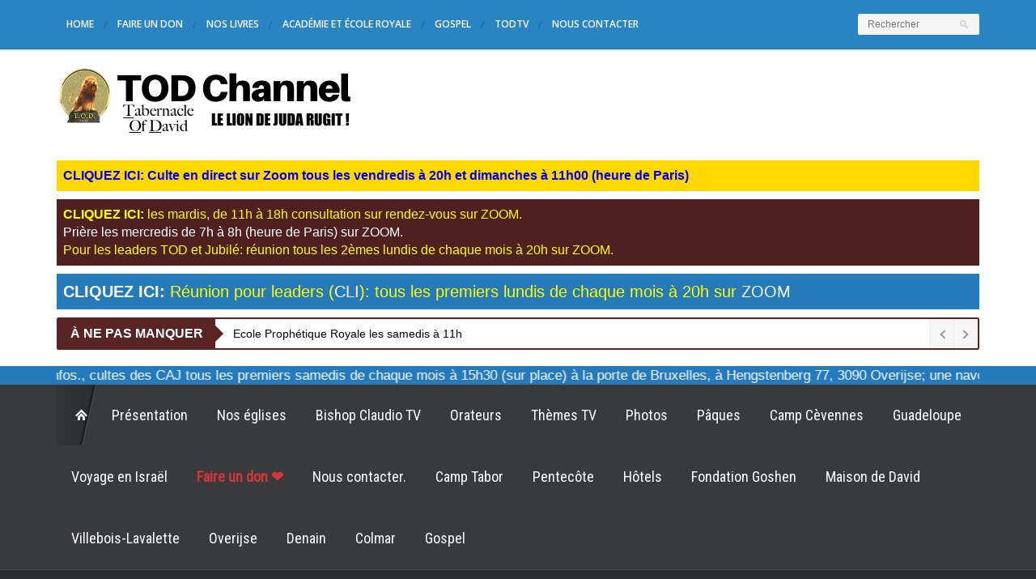

--- FILE ---
content_type: text/html; charset=UTF-8
request_url: https://www.todchannel.org/4bf1180cc4945d45d4395bea2ad788f5/
body_size: 16889
content:
<!doctype html>
<!--[if lt IE 7]> <html class="no-js lt-ie9 lt-ie8 lt-ie7" lang="en"> <![endif]-->
<!--[if IE 7]> <html class="no-js lt-ie9 lt-ie8" lang="en"> <![endif]-->
<!--[if IE 8]>  <html class="no-js lt-ie9" lang="en"> <![endif]-->
<!--[if gt IE 8]><!--> <html class="no-js" lang="fr-FR"> <!--<![endif]-->
<head>
<meta charset="UTF-8" />
<meta http-equiv="X-UA-Compatible" content="IE=edge,chrome=1">
<meta name="viewport" content="width=device-width">
<title>4bf1180cc4945d45d4395bea2ad788f5 | TOD CHANNEL</title>
<meta name="robots" content="noindex,nofollow">
<link href="https://www.todchannel.org/wp-content/uploads/2021/07/lion2.png" rel="shortcut icon" /> 	<link rel="profile" href="http://gmpg.org/xfn/11" />
<link rel="pingback" href="https://www.todchannel.org/xmlrpc.php" />
<meta name='robots' content='max-image-preview:large' />
<link rel='dns-prefetch' href='//static.addtoany.com' />
<link rel='dns-prefetch' href='//fonts.googleapis.com' />
<link rel='preconnect' href='//i0.wp.com' />
<link rel='preconnect' href='//c0.wp.com' />
<link rel="alternate" type="application/rss+xml" title="TOD CHANNEL &raquo; Flux" href="https://www.todchannel.org/feed/" />
<link rel="alternate" type="application/rss+xml" title="TOD CHANNEL &raquo; Flux des commentaires" href="https://www.todchannel.org/comments/feed/" />
<link rel="alternate" title="oEmbed (JSON)" type="application/json+oembed" href="https://www.todchannel.org/wp-json/oembed/1.0/embed?url=https%3A%2F%2Fwww.todchannel.org%2F4bf1180cc4945d45d4395bea2ad788f5%2F" />
<link rel="alternate" title="oEmbed (XML)" type="text/xml+oembed" href="https://www.todchannel.org/wp-json/oembed/1.0/embed?url=https%3A%2F%2Fwww.todchannel.org%2F4bf1180cc4945d45d4395bea2ad788f5%2F&#038;format=xml" />
<!-- www.todchannel.org is managing ads with Advanced Ads 2.0.16 – https://wpadvancedads.com/ --><script data-wpfc-render="false" id="todch-ready">
window.advanced_ads_ready=function(e,a){a=a||"complete";var d=function(e){return"interactive"===a?"loading"!==e:"complete"===e};d(document.readyState)?e():document.addEventListener("readystatechange",(function(a){d(a.target.readyState)&&e()}),{once:"interactive"===a})},window.advanced_ads_ready_queue=window.advanced_ads_ready_queue||[];		</script>
<style id='wp-img-auto-sizes-contain-inline-css' type='text/css'>
img:is([sizes=auto i],[sizes^="auto," i]){contain-intrinsic-size:3000px 1500px}
/*# sourceURL=wp-img-auto-sizes-contain-inline-css */
</style>
<link rel='stylesheet' id='wp-block-library-css' href='https://c0.wp.com/c/6.9/wp-includes/css/dist/block-library/style.min.css' type='text/css' media='all' />
<style id='classic-theme-styles-inline-css' type='text/css'>
/*! This file is auto-generated */
.wp-block-button__link{color:#fff;background-color:#32373c;border-radius:9999px;box-shadow:none;text-decoration:none;padding:calc(.667em + 2px) calc(1.333em + 2px);font-size:1.125em}.wp-block-file__button{background:#32373c;color:#fff;text-decoration:none}
/*# sourceURL=/wp-includes/css/classic-themes.min.css */
</style>
<link rel='stylesheet' id='mediaelement-css' href='https://c0.wp.com/c/6.9/wp-includes/js/mediaelement/mediaelementplayer-legacy.min.css' type='text/css' media='all' />
<link rel='stylesheet' id='wp-mediaelement-css' href='https://c0.wp.com/c/6.9/wp-includes/js/mediaelement/wp-mediaelement.min.css' type='text/css' media='all' />
<style id='jetpack-sharing-buttons-style-inline-css' type='text/css'>
.jetpack-sharing-buttons__services-list{display:flex;flex-direction:row;flex-wrap:wrap;gap:0;list-style-type:none;margin:5px;padding:0}.jetpack-sharing-buttons__services-list.has-small-icon-size{font-size:12px}.jetpack-sharing-buttons__services-list.has-normal-icon-size{font-size:16px}.jetpack-sharing-buttons__services-list.has-large-icon-size{font-size:24px}.jetpack-sharing-buttons__services-list.has-huge-icon-size{font-size:36px}@media print{.jetpack-sharing-buttons__services-list{display:none!important}}.editor-styles-wrapper .wp-block-jetpack-sharing-buttons{gap:0;padding-inline-start:0}ul.jetpack-sharing-buttons__services-list.has-background{padding:1.25em 2.375em}
/*# sourceURL=https://www.todchannel.org/wp-content/plugins/jetpack/_inc/blocks/sharing-buttons/view.css */
</style>
<style id='global-styles-inline-css' type='text/css'>
:root{--wp--preset--aspect-ratio--square: 1;--wp--preset--aspect-ratio--4-3: 4/3;--wp--preset--aspect-ratio--3-4: 3/4;--wp--preset--aspect-ratio--3-2: 3/2;--wp--preset--aspect-ratio--2-3: 2/3;--wp--preset--aspect-ratio--16-9: 16/9;--wp--preset--aspect-ratio--9-16: 9/16;--wp--preset--color--black: #000000;--wp--preset--color--cyan-bluish-gray: #abb8c3;--wp--preset--color--white: #ffffff;--wp--preset--color--pale-pink: #f78da7;--wp--preset--color--vivid-red: #cf2e2e;--wp--preset--color--luminous-vivid-orange: #ff6900;--wp--preset--color--luminous-vivid-amber: #fcb900;--wp--preset--color--light-green-cyan: #7bdcb5;--wp--preset--color--vivid-green-cyan: #00d084;--wp--preset--color--pale-cyan-blue: #8ed1fc;--wp--preset--color--vivid-cyan-blue: #0693e3;--wp--preset--color--vivid-purple: #9b51e0;--wp--preset--gradient--vivid-cyan-blue-to-vivid-purple: linear-gradient(135deg,rgb(6,147,227) 0%,rgb(155,81,224) 100%);--wp--preset--gradient--light-green-cyan-to-vivid-green-cyan: linear-gradient(135deg,rgb(122,220,180) 0%,rgb(0,208,130) 100%);--wp--preset--gradient--luminous-vivid-amber-to-luminous-vivid-orange: linear-gradient(135deg,rgb(252,185,0) 0%,rgb(255,105,0) 100%);--wp--preset--gradient--luminous-vivid-orange-to-vivid-red: linear-gradient(135deg,rgb(255,105,0) 0%,rgb(207,46,46) 100%);--wp--preset--gradient--very-light-gray-to-cyan-bluish-gray: linear-gradient(135deg,rgb(238,238,238) 0%,rgb(169,184,195) 100%);--wp--preset--gradient--cool-to-warm-spectrum: linear-gradient(135deg,rgb(74,234,220) 0%,rgb(151,120,209) 20%,rgb(207,42,186) 40%,rgb(238,44,130) 60%,rgb(251,105,98) 80%,rgb(254,248,76) 100%);--wp--preset--gradient--blush-light-purple: linear-gradient(135deg,rgb(255,206,236) 0%,rgb(152,150,240) 100%);--wp--preset--gradient--blush-bordeaux: linear-gradient(135deg,rgb(254,205,165) 0%,rgb(254,45,45) 50%,rgb(107,0,62) 100%);--wp--preset--gradient--luminous-dusk: linear-gradient(135deg,rgb(255,203,112) 0%,rgb(199,81,192) 50%,rgb(65,88,208) 100%);--wp--preset--gradient--pale-ocean: linear-gradient(135deg,rgb(255,245,203) 0%,rgb(182,227,212) 50%,rgb(51,167,181) 100%);--wp--preset--gradient--electric-grass: linear-gradient(135deg,rgb(202,248,128) 0%,rgb(113,206,126) 100%);--wp--preset--gradient--midnight: linear-gradient(135deg,rgb(2,3,129) 0%,rgb(40,116,252) 100%);--wp--preset--font-size--small: 13px;--wp--preset--font-size--medium: 20px;--wp--preset--font-size--large: 36px;--wp--preset--font-size--x-large: 42px;--wp--preset--spacing--20: 0.44rem;--wp--preset--spacing--30: 0.67rem;--wp--preset--spacing--40: 1rem;--wp--preset--spacing--50: 1.5rem;--wp--preset--spacing--60: 2.25rem;--wp--preset--spacing--70: 3.38rem;--wp--preset--spacing--80: 5.06rem;--wp--preset--shadow--natural: 6px 6px 9px rgba(0, 0, 0, 0.2);--wp--preset--shadow--deep: 12px 12px 50px rgba(0, 0, 0, 0.4);--wp--preset--shadow--sharp: 6px 6px 0px rgba(0, 0, 0, 0.2);--wp--preset--shadow--outlined: 6px 6px 0px -3px rgb(255, 255, 255), 6px 6px rgb(0, 0, 0);--wp--preset--shadow--crisp: 6px 6px 0px rgb(0, 0, 0);}:where(.is-layout-flex){gap: 0.5em;}:where(.is-layout-grid){gap: 0.5em;}body .is-layout-flex{display: flex;}.is-layout-flex{flex-wrap: wrap;align-items: center;}.is-layout-flex > :is(*, div){margin: 0;}body .is-layout-grid{display: grid;}.is-layout-grid > :is(*, div){margin: 0;}:where(.wp-block-columns.is-layout-flex){gap: 2em;}:where(.wp-block-columns.is-layout-grid){gap: 2em;}:where(.wp-block-post-template.is-layout-flex){gap: 1.25em;}:where(.wp-block-post-template.is-layout-grid){gap: 1.25em;}.has-black-color{color: var(--wp--preset--color--black) !important;}.has-cyan-bluish-gray-color{color: var(--wp--preset--color--cyan-bluish-gray) !important;}.has-white-color{color: var(--wp--preset--color--white) !important;}.has-pale-pink-color{color: var(--wp--preset--color--pale-pink) !important;}.has-vivid-red-color{color: var(--wp--preset--color--vivid-red) !important;}.has-luminous-vivid-orange-color{color: var(--wp--preset--color--luminous-vivid-orange) !important;}.has-luminous-vivid-amber-color{color: var(--wp--preset--color--luminous-vivid-amber) !important;}.has-light-green-cyan-color{color: var(--wp--preset--color--light-green-cyan) !important;}.has-vivid-green-cyan-color{color: var(--wp--preset--color--vivid-green-cyan) !important;}.has-pale-cyan-blue-color{color: var(--wp--preset--color--pale-cyan-blue) !important;}.has-vivid-cyan-blue-color{color: var(--wp--preset--color--vivid-cyan-blue) !important;}.has-vivid-purple-color{color: var(--wp--preset--color--vivid-purple) !important;}.has-black-background-color{background-color: var(--wp--preset--color--black) !important;}.has-cyan-bluish-gray-background-color{background-color: var(--wp--preset--color--cyan-bluish-gray) !important;}.has-white-background-color{background-color: var(--wp--preset--color--white) !important;}.has-pale-pink-background-color{background-color: var(--wp--preset--color--pale-pink) !important;}.has-vivid-red-background-color{background-color: var(--wp--preset--color--vivid-red) !important;}.has-luminous-vivid-orange-background-color{background-color: var(--wp--preset--color--luminous-vivid-orange) !important;}.has-luminous-vivid-amber-background-color{background-color: var(--wp--preset--color--luminous-vivid-amber) !important;}.has-light-green-cyan-background-color{background-color: var(--wp--preset--color--light-green-cyan) !important;}.has-vivid-green-cyan-background-color{background-color: var(--wp--preset--color--vivid-green-cyan) !important;}.has-pale-cyan-blue-background-color{background-color: var(--wp--preset--color--pale-cyan-blue) !important;}.has-vivid-cyan-blue-background-color{background-color: var(--wp--preset--color--vivid-cyan-blue) !important;}.has-vivid-purple-background-color{background-color: var(--wp--preset--color--vivid-purple) !important;}.has-black-border-color{border-color: var(--wp--preset--color--black) !important;}.has-cyan-bluish-gray-border-color{border-color: var(--wp--preset--color--cyan-bluish-gray) !important;}.has-white-border-color{border-color: var(--wp--preset--color--white) !important;}.has-pale-pink-border-color{border-color: var(--wp--preset--color--pale-pink) !important;}.has-vivid-red-border-color{border-color: var(--wp--preset--color--vivid-red) !important;}.has-luminous-vivid-orange-border-color{border-color: var(--wp--preset--color--luminous-vivid-orange) !important;}.has-luminous-vivid-amber-border-color{border-color: var(--wp--preset--color--luminous-vivid-amber) !important;}.has-light-green-cyan-border-color{border-color: var(--wp--preset--color--light-green-cyan) !important;}.has-vivid-green-cyan-border-color{border-color: var(--wp--preset--color--vivid-green-cyan) !important;}.has-pale-cyan-blue-border-color{border-color: var(--wp--preset--color--pale-cyan-blue) !important;}.has-vivid-cyan-blue-border-color{border-color: var(--wp--preset--color--vivid-cyan-blue) !important;}.has-vivid-purple-border-color{border-color: var(--wp--preset--color--vivid-purple) !important;}.has-vivid-cyan-blue-to-vivid-purple-gradient-background{background: var(--wp--preset--gradient--vivid-cyan-blue-to-vivid-purple) !important;}.has-light-green-cyan-to-vivid-green-cyan-gradient-background{background: var(--wp--preset--gradient--light-green-cyan-to-vivid-green-cyan) !important;}.has-luminous-vivid-amber-to-luminous-vivid-orange-gradient-background{background: var(--wp--preset--gradient--luminous-vivid-amber-to-luminous-vivid-orange) !important;}.has-luminous-vivid-orange-to-vivid-red-gradient-background{background: var(--wp--preset--gradient--luminous-vivid-orange-to-vivid-red) !important;}.has-very-light-gray-to-cyan-bluish-gray-gradient-background{background: var(--wp--preset--gradient--very-light-gray-to-cyan-bluish-gray) !important;}.has-cool-to-warm-spectrum-gradient-background{background: var(--wp--preset--gradient--cool-to-warm-spectrum) !important;}.has-blush-light-purple-gradient-background{background: var(--wp--preset--gradient--blush-light-purple) !important;}.has-blush-bordeaux-gradient-background{background: var(--wp--preset--gradient--blush-bordeaux) !important;}.has-luminous-dusk-gradient-background{background: var(--wp--preset--gradient--luminous-dusk) !important;}.has-pale-ocean-gradient-background{background: var(--wp--preset--gradient--pale-ocean) !important;}.has-electric-grass-gradient-background{background: var(--wp--preset--gradient--electric-grass) !important;}.has-midnight-gradient-background{background: var(--wp--preset--gradient--midnight) !important;}.has-small-font-size{font-size: var(--wp--preset--font-size--small) !important;}.has-medium-font-size{font-size: var(--wp--preset--font-size--medium) !important;}.has-large-font-size{font-size: var(--wp--preset--font-size--large) !important;}.has-x-large-font-size{font-size: var(--wp--preset--font-size--x-large) !important;}
:where(.wp-block-post-template.is-layout-flex){gap: 1.25em;}:where(.wp-block-post-template.is-layout-grid){gap: 1.25em;}
:where(.wp-block-term-template.is-layout-flex){gap: 1.25em;}:where(.wp-block-term-template.is-layout-grid){gap: 1.25em;}
:where(.wp-block-columns.is-layout-flex){gap: 2em;}:where(.wp-block-columns.is-layout-grid){gap: 2em;}
:root :where(.wp-block-pullquote){font-size: 1.5em;line-height: 1.6;}
/*# sourceURL=global-styles-inline-css */
</style>
<!-- <link rel='stylesheet' id='contact-form-7-css' href='https://www.todchannel.org/wp-content/plugins/contact-form-7/includes/css/styles.css?ver=6.1.4' type='text/css' media='all' /> -->
<!-- <link rel='stylesheet' id='responsive-lightbox-swipebox-css' href='https://www.todchannel.org/wp-content/plugins/responsive-lightbox/assets/swipebox/swipebox.min.css?ver=1.5.2' type='text/css' media='all' /> -->
<!-- <link rel='stylesheet' id='wptu-front-style-css' href='https://www.todchannel.org/wp-content/plugins/ticker-ultimate/assets/css/wptu-front.css?ver=1.7.6' type='text/css' media='all' /> -->
<!-- <link rel='stylesheet' id='htbbootstrap-css' href='https://www.todchannel.org/wp-content/plugins/ht-mega-for-elementor/assets/css/htbbootstrap.css?ver=3.0.4' type='text/css' media='all' /> -->
<!-- <link rel='stylesheet' id='font-awesome-css' href='https://www.todchannel.org/wp-content/plugins/elementor/assets/lib/font-awesome/css/font-awesome.min.css?ver=4.7.0' type='text/css' media='all' /> -->
<!-- <link rel='stylesheet' id='htmega-animation-css' href='https://www.todchannel.org/wp-content/plugins/ht-mega-for-elementor/assets/css/animation.css?ver=3.0.4' type='text/css' media='all' /> -->
<!-- <link rel='stylesheet' id='htmega-keyframes-css' href='https://www.todchannel.org/wp-content/plugins/ht-mega-for-elementor/assets/css/htmega-keyframes.css?ver=3.0.4' type='text/css' media='all' /> -->
<!-- <link rel='stylesheet' id='htmega-global-style-min-css' href='https://www.todchannel.org/wp-content/plugins/ht-mega-for-elementor/assets/css/htmega-global-style.min.css?ver=3.0.4' type='text/css' media='all' /> -->
<!-- <link rel='stylesheet' id='style-css' href='https://www.todchannel.org/wp-content/themes/solar/style.css?ver=6.9' type='text/css' media='all' /> -->
<!-- <link rel='stylesheet' id='responsive-css' href='https://www.todchannel.org/wp-content/themes/solar/css/responsive.css?ver=6.9' type='text/css' media='all' /> -->
<link rel="stylesheet" type="text/css" href="//www.todchannel.org/wp-content/cache/wpfc-minified/e432wlfb/hce6k.css" media="all"/>
<link rel='stylesheet' id='google-fonts-css' href='//fonts.googleapis.com/css?family=PT+Sans+Narrow%3A700%7CUbuntu%3A300%7CRoboto+Condensed%7COpen+Sans%3A600&#038;ver=6.9' type='text/css' media='all' />
<!-- <link rel='stylesheet' id='addtoany-css' href='https://www.todchannel.org/wp-content/plugins/add-to-any/addtoany.min.css?ver=1.16' type='text/css' media='all' /> -->
<link rel="stylesheet" type="text/css" href="//www.todchannel.org/wp-content/cache/wpfc-minified/7udcwxho/hce6k.css" media="all"/>
<style id='addtoany-inline-css' type='text/css'>
body.single-tribe_events :not(.tribe-events-content) > .addtoany_content {
display: none;
}
/*# sourceURL=addtoany-inline-css */
</style>
<script type="text/javascript" id="addtoany-core-js-before">
/* <![CDATA[ */
window.a2a_config=window.a2a_config||{};a2a_config.callbacks=[];a2a_config.overlays=[];a2a_config.templates={};a2a_localize = {
Share: "Partager",
Save: "Enregistrer",
Subscribe: "S'abonner",
Email: "E-mail",
Bookmark: "Marque-page",
ShowAll: "Montrer tout",
ShowLess: "Montrer moins",
FindServices: "Trouver des service(s)",
FindAnyServiceToAddTo: "Trouver instantan&eacute;ment des services &agrave; ajouter &agrave;",
PoweredBy: "Propuls&eacute; par",
ShareViaEmail: "Partager par e-mail",
SubscribeViaEmail: "S’abonner par e-mail",
BookmarkInYourBrowser: "Ajouter un signet dans votre navigateur",
BookmarkInstructions: "Appuyez sur Ctrl+D ou \u2318+D pour mettre cette page en signet",
AddToYourFavorites: "Ajouter &agrave; vos favoris",
SendFromWebOrProgram: "Envoyer depuis n’importe quelle adresse e-mail ou logiciel e-mail",
EmailProgram: "Programme d’e-mail",
More: "Plus&#8230;",
ThanksForSharing: "Merci de partager !",
ThanksForFollowing: "Merci de nous suivre !"
};
//# sourceURL=addtoany-core-js-before
/* ]]> */
</script>
<script type="text/javascript" defer src="https://static.addtoany.com/menu/page.js" id="addtoany-core-js"></script>
<script type="text/javascript" src="https://c0.wp.com/c/6.9/wp-includes/js/jquery/jquery.min.js" id="jquery-core-js"></script>
<script src='//www.todchannel.org/wp-content/cache/wpfc-minified/7j7itw4r/hce6k.js' type="text/javascript"></script>
<!-- <script type="text/javascript" src="https://www.todchannel.org/wp-content/plugins/enable-jquery-migrate-helper/js/jquery-migrate/jquery-migrate-3.4.1-wp.js?ver=3.4.1-wp" id="jquery-migrate-js"></script> -->
<!-- <script type="text/javascript" defer src="https://www.todchannel.org/wp-content/plugins/add-to-any/addtoany.min.js?ver=1.1" id="addtoany-jquery-js"></script> -->
<!-- <script type="text/javascript" src="https://www.todchannel.org/wp-content/plugins/responsive-lightbox/assets/dompurify/purify.min.js?ver=3.3.1" id="dompurify-js"></script> -->
<script type="text/javascript" id="responsive-lightbox-sanitizer-js-before">
/* <![CDATA[ */
window.RLG = window.RLG || {}; window.RLG.sanitizeAllowedHosts = ["youtube.com","www.youtube.com","youtu.be","vimeo.com","player.vimeo.com"];
//# sourceURL=responsive-lightbox-sanitizer-js-before
/* ]]> */
</script>
<script src='//www.todchannel.org/wp-content/cache/wpfc-minified/fddbv45z/hce6k.js' type="text/javascript"></script>
<!-- <script type="text/javascript" src="https://www.todchannel.org/wp-content/plugins/responsive-lightbox/js/sanitizer.js?ver=2.6.1" id="responsive-lightbox-sanitizer-js"></script> -->
<!-- <script type="text/javascript" src="https://www.todchannel.org/wp-content/plugins/responsive-lightbox/assets/swipebox/jquery.swipebox.min.js?ver=1.5.2" id="responsive-lightbox-swipebox-js"></script> -->
<script type="text/javascript" src="https://c0.wp.com/c/6.9/wp-includes/js/underscore.min.js" id="underscore-js"></script>
<script src='//www.todchannel.org/wp-content/cache/wpfc-minified/1o72c74s/hce6k.js' type="text/javascript"></script>
<!-- <script type="text/javascript" src="https://www.todchannel.org/wp-content/plugins/responsive-lightbox/assets/infinitescroll/infinite-scroll.pkgd.min.js?ver=4.0.1" id="responsive-lightbox-infinite-scroll-js"></script> -->
<script type="text/javascript" id="responsive-lightbox-js-before">
/* <![CDATA[ */
var rlArgs = {"script":"swipebox","selector":"lightbox","customEvents":"","activeGalleries":true,"animation":true,"hideCloseButtonOnMobile":false,"removeBarsOnMobile":false,"hideBars":true,"hideBarsDelay":5000,"videoMaxWidth":1080,"useSVG":true,"loopAtEnd":false,"woocommerce_gallery":false,"ajaxurl":"https:\/\/www.todchannel.org\/wp-admin\/admin-ajax.php","nonce":"d434fd8bda","preview":false,"postId":287,"scriptExtension":false};
//# sourceURL=responsive-lightbox-js-before
/* ]]> */
</script>
<script src='//www.todchannel.org/wp-content/cache/wpfc-minified/kwtjl88h/hce6k.js' type="text/javascript"></script>
<!-- <script type="text/javascript" src="https://www.todchannel.org/wp-content/plugins/responsive-lightbox/js/front.js?ver=2.6.1" id="responsive-lightbox-js"></script> -->
<!-- <script type="text/javascript" src="https://www.todchannel.org/wp-content/themes/solar/js/libs/modernizr-2.6.2.min.js?ver=20120206" id="modernizr-js"></script> -->
<link rel="https://api.w.org/" href="https://www.todchannel.org/wp-json/" /><link rel="alternate" title="JSON" type="application/json" href="https://www.todchannel.org/wp-json/wp/v2/media/287" /><link rel="EditURI" type="application/rsd+xml" title="RSD" href="https://www.todchannel.org/xmlrpc.php?rsd" />
<meta name="generator" content="WordPress 6.9" />
<link rel="canonical" href="https://www.todchannel.org/4bf1180cc4945d45d4395bea2ad788f5/" />
<link rel='shortlink' href='https://wp.me/adHvOr-4D' />
<script type="text/javascript">
var jQueryMigrateHelperHasSentDowngrade = false;
window.onerror = function( msg, url, line, col, error ) {
// Break out early, do not processing if a downgrade reqeust was already sent.
if ( jQueryMigrateHelperHasSentDowngrade ) {
return true;
}
var xhr = new XMLHttpRequest();
var nonce = '466c08e697';
var jQueryFunctions = [
'andSelf',
'browser',
'live',
'boxModel',
'support.boxModel',
'size',
'swap',
'clean',
'sub',
];
var match_pattern = /\)\.(.+?) is not a function/;
var erroredFunction = msg.match( match_pattern );
// If there was no matching functions, do not try to downgrade.
if ( null === erroredFunction || typeof erroredFunction !== 'object' || typeof erroredFunction[1] === "undefined" || -1 === jQueryFunctions.indexOf( erroredFunction[1] ) ) {
return true;
}
// Set that we've now attempted a downgrade request.
jQueryMigrateHelperHasSentDowngrade = true;
xhr.open( 'POST', 'https://www.todchannel.org/wp-admin/admin-ajax.php' );
xhr.setRequestHeader( 'Content-Type', 'application/x-www-form-urlencoded' );
xhr.onload = function () {
var response,
reload = false;
if ( 200 === xhr.status ) {
try {
response = JSON.parse( xhr.response );
reload = response.data.reload;
} catch ( e ) {
reload = false;
}
}
// Automatically reload the page if a deprecation caused an automatic downgrade, ensure visitors get the best possible experience.
if ( reload ) {
location.reload();
}
};
xhr.send( encodeURI( 'action=jquery-migrate-downgrade-version&_wpnonce=' + nonce ) );
// Suppress error alerts in older browsers
return true;
}
</script>
<style type="text/css">
#logo-container .icons {margin-top:46px;}
#top-nav-solar, #top-nav-solar ul {background-color:#2985c2;}
header {background-color:#ffffff;}
#navigation-container-solar, .sf-menu ul {background-color:#383a3b;}
.lt-ie9 nav .sf-menu li:first-child li a, .lt-ie9 nav .sf-menu li li:first-child a {background-color:#383a3b !important; background-image:none !important;}
#page-title, .slider-solar-container {background-color: #2b2d2e;}
#main {background-color:#ffffff;}
body, footer {background-color:#1d1e20;}
#top-footer {background-color:#2b2d2e;}
input.wpcf7-submit, a.solar-button, body input.contact-button, body input#submit, a.progression-button {background-color:#ffffff; border:1px solid #cacaca; color:#585b5f;}
a.solar-button:hover, input.wpcf7-submit:hover, #page-title a.solar-button:hover, body input.contact-button:hover, body input#submit:hover, a.progression-button:hover {background-color:#c83f2c; border-color:#9c2f21; color:#ffffff;}
body {color:#777777;}
.sf-menu a, .sf-menu a:visited  {color:#ffffff;}
.sf-menu a:hover, .sf-menu li a:hover, .sf-menu a:hover, .sf-menu a:visited:hover, .sf-menu li.sfHover a, .sf-menu li.sfHover a:visited {color:#f1b922; }
#page-title h1 {color:#ffffff;}
a, #sidebar a:hover {color:#bb3525;}
a:hover {color:#ff513c;}
h1 a:hover, h2 a:hover, h3 a:hover, h4 a:hover, h5 a:hover, h6 a:hover, #solar-related a:hover h5, .sidebar-recent-posts a:hover h5 {color:#bb3525}
.pagination a.selected, .pagination a:hover {color:#bb3525; border-color: #bb3525;}
h1, h2, h3, h4, h5, h6 {color:#2e2f30;}
h4.widget-title {color:#3f4142;}
h3 a {color:#2f2f2f; }
.videoGallery .rsThumb:hover { background: #442d2d; border-color:#583535; }
.videoGallery .rsThumb.rsNavSelected { background-color: #652929; border-color:#753f3f;}
.sf-menu li:first-child a, .sf-menu li:first-child a:hover, .sf-menu li.sfHover:first-child a, .lt-ie9 .sf-menu li.sfHover:first-child a, .lt-ie9 .sf-menu li:first-child a, .lt-ie9 .sf-menu li:first-child a:hover {background-image:url(http://todchannel.org/wp-content/themes/solar/images/home-icon.png);}
@media screen and (-webkit-min-device-pixel-ratio: 1.5) {
.sf-menu li.sfHover:first-child a, .sf-menu li:first-child a, .sf-menu li:first-child a:hover {
background-image:url(http://todchannel.org/wp-content/themes/solar/images/home-icon@2x.png); background-size:60px 180px; }
}
body {font-family:"Helvetica Neue", Helvetica, Arial, Sans-Serif;}
.sf-menu, h1, .tags-solar, body input.wpcf7-submit, a.solar-button, body input.contact-button, body input#submit, a.progression-button {font-family:"Roboto Condensed", sans-serif;}
#top-nav-solar ul li, #top-footer, .solar-comments, .pagination a {font-family:"Open Sans", sans-serif;}
h2.widget-title, h4 {font-family: 'PT Sans Narrow', sans-serif; }
h2, h3, h5, h6 {font-family: 'Ubuntu', sans-serif;}
body #logo, body #logo img {max-width:367px;}
body #breadcrumb {display:none;}		body .sidebar-background, body .sidebar-main {background-image:url(https://www.todchannel.org/wp-content/themes/solar/images/sidebar-bg-right.png);}
@media only screen and (max-width: 1190px) {
body #additional-background {background-image:url(https://www.todchannel.org/wp-content/themes/solar/images/sidebar-bg-right.png);}
}
body #sidebar {float:right;}
body #content-container {float:left; padding-right:28px;}
body #content-container {background:#ffffff;}
body .sidebar-main {background-position:-352px 0px;}
body .sidebar-background {background-position:-382px 0px;}
#additional-background {background-position:0px 0px;}
@media only screen and (min-width: 959px) and (max-width: 1190px) {
body #content-container { padding-right:31px;}
body .sidebar-background {background-position:-577px 0px; }
body .sidebar-main {background-position:-577px 0px; }
body #additional-background {background-position:-256px 0px; }
}
@media only screen and (min-width: 768px) and (max-width: 959px) {
body #content-container { padding-right:28px;}
body .sidebar-background {background-position:-737px 0px; }
body .sidebar-main {background-position:-577px 0px; }
body #additional-background {background-position:-456px 0px; }
}
.solar-comments  { display: none }
.widget_media_image  {
text-align: center;
margin: 0 auto;
display: block;
}
div.js-marquee {
font-size: 17px; color: #FFF;
}</style>
<meta name="generator" content="Elementor 3.34.2; features: additional_custom_breakpoints; settings: css_print_method-external, google_font-enabled, font_display-auto">
<meta name="description" content="Le Lion de Juda Rugit" />
<style>
.e-con.e-parent:nth-of-type(n+4):not(.e-lazyloaded):not(.e-no-lazyload),
.e-con.e-parent:nth-of-type(n+4):not(.e-lazyloaded):not(.e-no-lazyload) * {
background-image: none !important;
}
@media screen and (max-height: 1024px) {
.e-con.e-parent:nth-of-type(n+3):not(.e-lazyloaded):not(.e-no-lazyload),
.e-con.e-parent:nth-of-type(n+3):not(.e-lazyloaded):not(.e-no-lazyload) * {
background-image: none !important;
}
}
@media screen and (max-height: 640px) {
.e-con.e-parent:nth-of-type(n+2):not(.e-lazyloaded):not(.e-no-lazyload),
.e-con.e-parent:nth-of-type(n+2):not(.e-lazyloaded):not(.e-no-lazyload) * {
background-image: none !important;
}
}
</style>
<link rel="icon" href="https://i0.wp.com/www.todchannel.org/wp-content/uploads/2021/07/cropped-lion2-1.png?fit=32%2C32&#038;ssl=1" sizes="32x32" />
<link rel="icon" href="https://i0.wp.com/www.todchannel.org/wp-content/uploads/2021/07/cropped-lion2-1.png?fit=192%2C192&#038;ssl=1" sizes="192x192" />
<link rel="apple-touch-icon" href="https://i0.wp.com/www.todchannel.org/wp-content/uploads/2021/07/cropped-lion2-1.png?fit=180%2C180&#038;ssl=1" />
<meta name="msapplication-TileImage" content="https://i0.wp.com/www.todchannel.org/wp-content/uploads/2021/07/cropped-lion2-1.png?fit=270%2C270&#038;ssl=1" />
<style type="text/css" id="wp-custom-css">
/* --- Changer la couleur d'un élément de menu via l'ID --- */
#menu-item-92 > a {
color: #D63638;           /* Couleur du texte par défaut */
/*background-color: #F0F8FF;  Couleur de fond (optionnelle) */
font-weight: bold;         /* Style du texte (optionnel) */
transition: color 0.3s, background-color 0.3s; /* Animation douce */
}
#menu-item-92 > a:hover {
color: #FFD700;
}		</style>
</head>
<body class="attachment wp-singular attachment-template-default single single-attachment postid-287 attachmentid-287 attachment-jpeg wp-theme-solar elementor-default elementor-kit-1854 aa-prefix-todch-">
<header>
<div id="top-nav-solar">
<div class="clearfix"></div>
<div class="width-container">
<div id="search-form-header">
<form method="get" class="searchform" action="https://www.todchannel.org/" role="search">
<label for="s" class="assistive-text">Search</label>
<input type="text" class="field" name="s" value="" id="s" placeholder="Rechercher" />
<input type="submit" class="submit button" name="submit" id="searchsubmit" value="Rechercher" />
</form>				
</div>
<div class="menu-topheader-container"><ul id="menu-topheader" class="sf-menu"><li id="menu-item-278" class="menu-item menu-item-type-post_type menu-item-object-page menu-item-home menu-item-278"><a href="https://www.todchannel.org/">Home</a></li>
<li id="menu-item-276" class="menu-item menu-item-type-post_type menu-item-object-page menu-item-276"><a href="https://www.todchannel.org/faire-un-don/">Faire un don</a></li>
<li id="menu-item-790" class="menu-item menu-item-type-post_type menu-item-object-page menu-item-790"><a href="https://www.todchannel.org/livres-du-bishop-claudio/">Nos Livres</a></li>
<li id="menu-item-1007" class="menu-item menu-item-type-custom menu-item-object-custom menu-item-1007"><a href="http://www.todchannel.org/ecole-apostolique-et-prophetique-internationale-eapi/">Académie et École Royale</a></li>
<li id="menu-item-1046" class="menu-item menu-item-type-custom menu-item-object-custom menu-item-1046"><a href="http://www.todchannel.org/category/themes/gospel/">Gospel</a></li>
<li id="menu-item-1427" class="menu-item menu-item-type-custom menu-item-object-custom menu-item-1427"><a href="/devenez-partenaire-de-todtv/">TODTV</a></li>
<li id="menu-item-277" class="menu-item menu-item-type-post_type menu-item-object-page menu-item-277"><a href="https://www.todchannel.org/nous-contacter/">Nous contacter</a></li>
</ul></div>			
<div class="clearfix"></div>
</div>
</div>
<!--
<div style="height:10px; background-color: #247ABA; width: 100%; margin: 0 ">
</div>
-->
<div id="logo-container">
<div class="width-container" style="padding: 20px 0 30px 0">
<h1 id="logo"><a href="https://www.todchannel.org/" title="TOD CHANNEL" rel="home"><img src="http://www.todchannel.org/wp-content/uploads/2020/03/todlogo3.png" alt="TOD CHANNEL" width="367" /></a></h1>
<!--<span class="sub-headline-solar">Le Lion de Juda Rugit</span>-->
<div style="margin-top: 0px; float:right;">
</div><!-- close #search-form-header -->
<!-- social icons -->
<!--
<div class="icons">
<a href="https://www.facebook.com/todchanneltv/" class="facebook-ico" target="_blank"><div alt="f204" class="genericon genericon-facebook-alt"></div></a>
<a href="https://www.instagram.com/centreapostoliquedujubile/?hl=fr" class="twitter-ico" target="_blank"><div alt="f202" class="genericon genericon-instagram"></div></a>
<a href="https://www.youtube.com/channel/UC2_u7PrcJ04_xwcNZgcmpYQ" class="youtube-ico" target="_blank"><div alt="f213" class="genericon genericon-youtube"></div></a>
</div>
-->
<div class="clearfix"></div>
</div><!-- close .width-container -->
</div><!-- close #logo-container -->
<div style="min-height:45px; display: block">
<div class="width-container" style="background-color: #FFD800; margin-bottom: 10px; ">
<div style="padding: 8px">
<span style="color: blue; font-size: 16px"><b></b></span> <a style="color:blue; font-size: 16px" href="https://us02web.zoom.us/j/3643059185" target="_blank"><span><b>CLIQUEZ ICI: Culte en direct sur Zoom tous les vendredis à 20h et dimanches à 11h00 (heure de Paris) </b></span></a> <br />
</div>
</div>
<div class="clear"></div>
<div class="width-container" style="background-color: #502021; ">
<div style="padding: 8px">
<span style="color: yellow; font-size: 16px"><b>CLIQUEZ ICI:</b></span> <a style="color:yellow; font-size: 16px" href="https://us02web.zoom.us/j/3643059185" target="_blank"><span>les mardis, de 11h à 18h consultation sur rendez-vous sur ZOOM.</span></a> <br />
<a style="color: #FFF;   font-size: 16px;  weight:bold" href="https://us02web.zoom.us/j/3643059185 target="_blank"">
Prière les mercredis de 7h à 8h (heure de Paris) sur ZOOM.</a><br />
<a style="color:yellow; font-size: 16px" href="https://us02web.zoom.us/j/3643059185 target="_blank"">Pour les leaders TOD et Jubilé: réunion tous les 2èmes lundis de chaque mois à 20h sur ZOOM.</a>
</div>
</div>
<div class="clear"></div>
<div class="width-container" style="background-color: #247ABA; margin-top: 10px ">
<div style="padding: 8px">
<a href="https://us02web.zoom.us/j/89988852650" target="_blank" style="color: yellow; font-size: 20px"><span style="color: #FFF;"><b>CLIQUEZ ICI:</b></span> Réunion pour leaders (<span style="color: #FFF;">CLI</span>): tous les premiers lundis de chaque mois à 20h sur <span style="color: #FFF;">ZOOM</span><br />
</a>
</div>
</div>
</div>				
<div class="width-container" style="margin-bottom: 0; margin-top: 10px;">
<style type="text/css">
#wptu-ticker-style-1 {border-color: #5a2425;}
#wptu-ticker-style-1 .wptu-style-label {background-color: #5a2425;}
#wptu-ticker-style-1 .wptu-style-label-title {color: #FFF;}
#wptu-ticker-style-1 .wptu-style-label > span {border-color: transparent transparent transparent #5a2425;}
#wptu-ticker-style-1.wpos-direction-rtl .wptu-style-label > span {border-color: transparent #5a2425 transparent transparent;}
#wptu-ticker-style-1 .wptu-style-news a:hover {color: #5a2425;}
#wptu-ticker-style-1 .wptu-style-news a {color: #000;}
</style>
<div class="wptu-ticker-wrp wptu-news-ticker wpos-news-ticker wptu-clearfix " id="wptu-ticker-style-1" data-conf="{&quot;effect&quot;:&quot;fade&quot;,&quot;fontstyle&quot;:&quot;normal&quot;,&quot;autoplay&quot;:&quot;true&quot;,&quot;timer&quot;:4000,&quot;border&quot;:1}">
<div class="wpos-label wptu-style-label">
<div class="wptu-style-label-title">À NE PAS MANQUER</div>
<span></span>
</div>
<div class="wpos-controls wptu-style-controls">
<div class="wpos-icons wptu-arrows">
<span class="wpos-arrow wpos-prev"></span>
</div>
<div class="wpos-icons wptu-arrows">
<span class="wpos-arrow wpos-next"></span>
</div>
</div>
<div class="wpos-news wptu-style-news">
<ul>
<li>
<a class="wptu-ticker-news wpos-ticker-news" href="http://www.todchannel.org/ecole-prophetique-royale/" target="_self">Ecole Prophétique Royale les samedis à 11h</a>
</li>
<li>
<a class="wptu-ticker-news wpos-ticker-news" href="mailto:rarcongres@hotmail.com" target="_self">Tous les mercredis, consultations sur rendez-vous sur ZOOM: inscription sur rarcongres@hotmail.com</a>
</li>
<li>
<a class="wptu-ticker-news wpos-ticker-news" href="https://us02web.zoom.us/j/3643059185" target="_self">Actuellement nos réunions d&rsquo;église sont retransmises sur ZOOM les dimanches à 11h et vendredis à 20h00</a>
</li>
<li>
<a class="wptu-ticker-news wpos-ticker-news" href="https://www.facebook.com/profile.php?id=100008598330059" target="_self">Bishop Claudio sur Facebook Live tous les jeudis à 20h00</a>
</li>
<li>
<a class="wptu-ticker-news wpos-ticker-news" href="http://www.todchannel.org/ecole-apostolique-et-prophetique-internationale-eapi/" target="_self">Académie Biblique Royale &#8211; Inscrivez-vous ! Tous les mardis à 20h00</a>
</li>
</ul>
</div>
</div>
</div>
<!-- ajouté par David H. pour le défilement des news au dessus du menu -->
<div style="max-height:60px; overflow: hidden; font-size: 14px; background-color: #247ABA; color: #FFF;">
<div class="width-container" style="font-size: 14px">	
<div class='marquee-hsas-shortcode-19' style='width: 100%;overflow: hidden;'><span style="">Pour infos., cultes des CAJ tous les premiers samedis de chaque mois à 15h30 (sur place) à la porte de Bruxelles, à Hengstenberg 77, 3090 Overijse; une navette pour ceux qui le désirent est possible au métro Herrmann Debroux, à la pompe essence Shell Express à 15h ----------------- Tous les dimanches à 15h30 à Denain, France, au 21 rue du Maréchal Leclerc, 59220 Denain. Pour tout renseignements: 0471 39 44 59 ou 0492 21 77 77. Pour contacter le Bishop Claudio: bishopclaudio777@gmail.com.</span></div><script>jQuery(function(){jQuery('.marquee-hsas-shortcode-19').marquee({allowCss3Support: true,css3easing: 'linear',easing: 'linear',delayBeforeStart: 2000,direction: 'left',duplicated: true,duration: 40000,gap: 50,pauseOnCycle: true,pauseOnHover: true,startVisible: true});});</script>				
</div>
</div>
<div id="navigation-container-solar">
<div class="clearfix"></div>
<div class="width-container">
<nav>
<div class="menu-topmenu-container"><ul id="menu-topmenu" class="sf-menu"><li id="menu-item-26" class="menu-item menu-item-type-custom menu-item-object-custom menu-item-home menu-item-26"><a href="https://www.todchannel.org/">Accueil</a></li>
<li id="menu-item-28" class="menu-item menu-item-type-post_type menu-item-object-page menu-item-28"><a href="https://www.todchannel.org/presentation/">Présentation</a></li>
<li id="menu-item-78" class="menu-item menu-item-type-custom menu-item-object-custom menu-item-has-children menu-item-78"><a href="http://www.todchannel.org/c-a-j/">Nos églises</a>
<ul class="sub-menu">
<li id="menu-item-80" class="menu-item menu-item-type-post_type menu-item-object-page menu-item-80"><a href="https://www.todchannel.org/c-a-j/">Centres Apostoliques du Jubilé (C.A.J)</a></li>
<li id="menu-item-79" class="menu-item menu-item-type-post_type menu-item-object-page menu-item-79"><a href="https://www.todchannel.org/t-o-d/">Communion des églises T.O.D</a></li>
<li id="menu-item-136" class="menu-item menu-item-type-post_type menu-item-object-page menu-item-136"><a href="https://www.todchannel.org/reseau-apostolique-royal/">Réseau Apostolique Royal (R.A.R)</a></li>
<li id="menu-item-302" class="menu-item menu-item-type-custom menu-item-object-custom menu-item-302"><a href="/congres-apostolique-royal-2019-valence/">Congrès Apostolique Royal</a></li>
<li id="menu-item-413" class="menu-item menu-item-type-custom menu-item-object-custom menu-item-413"><a href="/ecole-apostolique-et-prophetique-internationale-eapi/">Académie Biblique</a></li>
<li id="menu-item-445" class="menu-item menu-item-type-post_type menu-item-object-post menu-item-445"><a href="https://www.todchannel.org/mission-belgique-europe/">Mission Belgique Europe</a></li>
</ul>
</li>
<li id="menu-item-58" class="menu-item menu-item-type-custom menu-item-object-custom menu-item-has-children menu-item-58"><a href="#">Bishop Claudio TV</a>
<ul class="sub-menu">
<li id="menu-item-60" class="menu-item menu-item-type-taxonomy menu-item-object-category menu-item-60"><a href="https://www.todchannel.org/category/video/emissions/">Emissions</a></li>
<li id="menu-item-429" class="menu-item menu-item-type-taxonomy menu-item-object-category menu-item-429"><a href="https://www.todchannel.org/category/video/edifications/">Edifications</a></li>
<li id="menu-item-62" class="menu-item menu-item-type-taxonomy menu-item-object-category menu-item-62"><a href="https://www.todchannel.org/category/video/parole-de-dieu-pour-toi/">Parole de Dieu pour toi</a></li>
<li id="menu-item-297" class="menu-item menu-item-type-custom menu-item-object-custom menu-item-297"><a href="/ecole-apostolique-et-prophetique-internationale-eapi/">Académie Biblique</a></li>
<li id="menu-item-431" class="menu-item menu-item-type-taxonomy menu-item-object-category menu-item-431"><a href="https://www.todchannel.org/category/video/mpbtv/">MPBTV</a></li>
<li id="menu-item-432" class="menu-item menu-item-type-taxonomy menu-item-object-category menu-item-432"><a href="https://www.todchannel.org/category/video/tv-foi-en-jesus/">TV Foi en Jésus</a></li>
<li id="menu-item-379" class="menu-item menu-item-type-post_type menu-item-object-page menu-item-379"><a href="https://www.todchannel.org/livres-du-bishop-claudio/">Nos livres</a></li>
<li id="menu-item-59" class="menu-item menu-item-type-taxonomy menu-item-object-category menu-item-59"><a href="https://www.todchannel.org/category/video/predication-bishop-claudio/">Prédications</a></li>
</ul>
</li>
<li id="menu-item-404" class="menu-item menu-item-type-custom menu-item-object-custom menu-item-has-children menu-item-404"><a href="#">Orateurs</a>
<ul class="sub-menu">
<li id="menu-item-394" class="menu-item menu-item-type-taxonomy menu-item-object-category menu-item-394"><a href="https://www.todchannel.org/category/orateurs/bishop-claudio/">Bishop Claudio</a></li>
<li id="menu-item-398" class="menu-item menu-item-type-taxonomy menu-item-object-category menu-item-398"><a href="https://www.todchannel.org/category/orateurs/michel-chevalier/">Michel Chevalier</a></li>
<li id="menu-item-430" class="menu-item menu-item-type-taxonomy menu-item-object-category menu-item-430"><a href="https://www.todchannel.org/category/orateurs/tomy-tenney/">Tomy Tenney</a></li>
<li id="menu-item-1022" class="menu-item menu-item-type-taxonomy menu-item-object-category menu-item-1022"><a href="https://www.todchannel.org/category/orateurs/benny-hinn/">Benny Hinn</a></li>
<li id="menu-item-1065" class="menu-item menu-item-type-taxonomy menu-item-object-category menu-item-1065"><a href="https://www.todchannel.org/category/orateurs/jean-marc-thobois/">Jean-Marc Thobois</a></li>
</ul>
</li>
<li id="menu-item-1350" class="menu-item menu-item-type-custom menu-item-object-custom menu-item-has-children menu-item-1350"><a href="#">Thèmes TV</a>
<ul class="sub-menu">
<li id="menu-item-1069" class="menu-item menu-item-type-custom menu-item-object-custom menu-item-has-children menu-item-1069"><a href="#">Thèmes bibliques</a>
<ul class="sub-menu">
<li id="menu-item-422" class="menu-item menu-item-type-taxonomy menu-item-object-category menu-item-422"><a href="https://www.todchannel.org/category/themes/les-7-eglises-de-lapocalypse/">1. Les 7 églises de l&rsquo;Apocalypse</a></li>
<li id="menu-item-423" class="menu-item menu-item-type-taxonomy menu-item-object-category menu-item-423"><a href="https://www.todchannel.org/category/themes/les-7-fetes-de-leternel/">2. Les 7 fêtes de l&rsquo;Éternel</a></li>
<li id="menu-item-419" class="menu-item menu-item-type-taxonomy menu-item-object-category menu-item-419"><a href="https://www.todchannel.org/category/themes/la-paques/">3. La Pâques</a></li>
<li id="menu-item-420" class="menu-item menu-item-type-taxonomy menu-item-object-category menu-item-420"><a href="https://www.todchannel.org/category/themes/la-pentecote/">4. La pentecôte</a></li>
<li id="menu-item-418" class="menu-item menu-item-type-taxonomy menu-item-object-category menu-item-418"><a href="https://www.todchannel.org/category/themes/la-fete-des-tabernacles/">5. La fête des Tabernacles</a></li>
<li id="menu-item-421" class="menu-item menu-item-type-taxonomy menu-item-object-category menu-item-421"><a href="https://www.todchannel.org/category/themes/le-livre-desther/">6. Le livre d&rsquo;Esther</a></li>
<li id="menu-item-417" class="menu-item menu-item-type-taxonomy menu-item-object-category menu-item-417"><a href="https://www.todchannel.org/category/themes/la-fete-de-hanouka/">7. La fête de Hanouka</a></li>
<li id="menu-item-424" class="menu-item menu-item-type-taxonomy menu-item-object-category menu-item-424"><a href="https://www.todchannel.org/category/themes/la-foi/">8. La Foi</a></li>
</ul>
</li>
<li id="menu-item-425" class="menu-item menu-item-type-taxonomy menu-item-object-category menu-item-425"><a href="https://www.todchannel.org/category/video/emissions/">Emissions</a></li>
<li id="menu-item-1290" class="menu-item menu-item-type-custom menu-item-object-custom menu-item-1290"><a href="http://www.todchannel.org/tag/facebook-live/">Facebook Live</a></li>
<li id="menu-item-426" class="menu-item menu-item-type-taxonomy menu-item-object-category menu-item-426"><a href="https://www.todchannel.org/category/video/mpbtv/">MPBTV &#038; Actualités prophétiques</a></li>
<li id="menu-item-427" class="menu-item menu-item-type-taxonomy menu-item-object-category menu-item-427"><a href="https://www.todchannel.org/category/video/parole-de-dieu-pour-toi/">Parole de Dieu pour toi</a></li>
<li id="menu-item-433" class="menu-item menu-item-type-taxonomy menu-item-object-category menu-item-433"><a href="https://www.todchannel.org/category/video/tv-foi-en-jesus/">TV Foi en Jésus</a></li>
<li id="menu-item-434" class="menu-item menu-item-type-taxonomy menu-item-object-category menu-item-434"><a href="https://www.todchannel.org/category/themes/guadeloupe/">Guadeloupe</a></li>
<li id="menu-item-440" class="menu-item menu-item-type-taxonomy menu-item-object-category menu-item-440"><a href="https://www.todchannel.org/category/themes/gospel/">Gospel</a></li>
<li id="menu-item-439" class="menu-item menu-item-type-taxonomy menu-item-object-category menu-item-439"><a href="https://www.todchannel.org/category/themes/films/">Films</a></li>
<li id="menu-item-441" class="menu-item menu-item-type-taxonomy menu-item-object-category menu-item-441"><a href="https://www.todchannel.org/category/themes/flash-video/">Flash Vidéo</a></li>
</ul>
</li>
<li id="menu-item-93" class="menu-item menu-item-type-post_type menu-item-object-page menu-item-93"><a href="https://www.todchannel.org/photos/">Photos</a></li>
<li id="menu-item-3197" class="menu-item menu-item-type-post_type menu-item-object-page menu-item-3197"><a href="https://www.todchannel.org/paques-2024/">Pâques</a></li>
<li id="menu-item-2789" class="menu-item menu-item-type-post_type menu-item-object-page menu-item-2789"><a href="https://www.todchannel.org/camp-aout-2023-cevennes/">Camp Cèvennes</a></li>
<li id="menu-item-2460" class="menu-item menu-item-type-post_type menu-item-object-post menu-item-2460"><a href="https://www.todchannel.org/guadeloupe-2022/">Guadeloupe</a></li>
<li id="menu-item-2461" class="menu-item menu-item-type-post_type menu-item-object-post menu-item-2461"><a href="https://www.todchannel.org/voyage-en-israel-2022/">Voyage en Israël</a></li>
<li id="menu-item-92" class="menu-item menu-item-type-post_type menu-item-object-page menu-item-92"><a href="https://www.todchannel.org/faire-un-don/">Faire un don ❤</a></li>
<li id="menu-item-67" class="menu-item menu-item-type-post_type menu-item-object-page menu-item-67"><a href="https://www.todchannel.org/nous-contacter/">Nous contacter.</a></li>
<li id="menu-item-2546" class="menu-item menu-item-type-post_type menu-item-object-post menu-item-has-children menu-item-2546"><a href="https://www.todchannel.org/ascension-colmar-2022/">Camp Tabor</a>
<ul class="sub-menu">
<li id="menu-item-2430" class="menu-item menu-item-type-post_type menu-item-object-post menu-item-2430"><a href="https://www.todchannel.org/camp-dete-a-la-maison-tabor-du-27-au-31-juillet-2022-alsace/">Alsace 2022</a></li>
<li id="menu-item-1925" class="menu-item menu-item-type-post_type menu-item-object-page menu-item-1925"><a href="https://www.todchannel.org/alsace-2021-des-moments-extraordinaires/">ALSACE 2021</a></li>
</ul>
</li>
<li id="menu-item-2547" class="menu-item menu-item-type-post_type menu-item-object-post menu-item-2547"><a href="https://www.todchannel.org/pentecote-2022/">Pentecôte</a></li>
<li id="menu-item-2550" class="menu-item menu-item-type-post_type menu-item-object-page menu-item-2550"><a href="https://www.todchannel.org/liste-des-hotels-sur-bruxelles-denain-et-paris/">Hôtels</a></li>
<li id="menu-item-2782" class="menu-item menu-item-type-post_type menu-item-object-page menu-item-2782"><a href="https://www.todchannel.org/fondation-goshen/">Fondation Goshen</a></li>
<li id="menu-item-2926" class="menu-item menu-item-type-post_type menu-item-object-page menu-item-2926"><a href="https://www.todchannel.org/maison-de-david/">Maison de David</a></li>
<li id="menu-item-3584" class="menu-item menu-item-type-post_type menu-item-object-page menu-item-3584"><a href="https://www.todchannel.org/villebois-lavalette/">Villebois-Lavalette</a></li>
<li id="menu-item-3585" class="menu-item menu-item-type-post_type menu-item-object-page menu-item-3585"><a href="https://www.todchannel.org/overijse/">Overijse</a></li>
<li id="menu-item-3586" class="menu-item menu-item-type-post_type menu-item-object-page menu-item-3586"><a href="https://www.todchannel.org/denain/">Denain</a></li>
<li id="menu-item-3655" class="menu-item menu-item-type-post_type menu-item-object-post menu-item-3655"><a href="https://www.todchannel.org/colmar/">Colmar</a></li>
<li id="menu-item-3656" class="menu-item menu-item-type-post_type menu-item-object-post menu-item-3656"><a href="https://www.todchannel.org/gospel/">Gospel</a></li>
</ul></div>			</nav>
<div class="clearfix"></div>
</div>
</div>
<div id="page-title">
<div class="width-container">
<h1 class="page-title">4bf1180cc4945d45d4395bea2ad788f5</h1>
<div id="breadcrumb"> <a href="https://www.todchannel.org">Home</a>  /  </div>		
<div class="clearfix"></div>
</div><!-- close .width-container -->
</div><!-- close #page-title -->
</header>
<div id="main" class="sidebar-main" style="background: #FFF">
<div class="width-container sidebar-background"  >
<div id="additional-background">
<div id="content-container">	
Partagez ce contenu ...c'est évangéliser !<div class="addtoany_shortcode"><div class="a2a_kit a2a_kit_size_32 addtoany_list" data-a2a-url="https://www.todchannel.org/4bf1180cc4945d45d4395bea2ad788f5/" data-a2a-title="4bf1180cc4945d45d4395bea2ad788f5"><a class="a2a_button_facebook" href="https://www.addtoany.com/add_to/facebook?linkurl=https%3A%2F%2Fwww.todchannel.org%2F4bf1180cc4945d45d4395bea2ad788f5%2F&amp;linkname=4bf1180cc4945d45d4395bea2ad788f5" title="Facebook" rel="nofollow noopener" target="_blank"></a><a class="a2a_button_facebook_messenger" href="https://www.addtoany.com/add_to/facebook_messenger?linkurl=https%3A%2F%2Fwww.todchannel.org%2F4bf1180cc4945d45d4395bea2ad788f5%2F&amp;linkname=4bf1180cc4945d45d4395bea2ad788f5" title="Messenger" rel="nofollow noopener" target="_blank"></a><a class="a2a_button_telegram" href="https://www.addtoany.com/add_to/telegram?linkurl=https%3A%2F%2Fwww.todchannel.org%2F4bf1180cc4945d45d4395bea2ad788f5%2F&amp;linkname=4bf1180cc4945d45d4395bea2ad788f5" title="Telegram" rel="nofollow noopener" target="_blank"></a><a class="a2a_button_twitter" href="https://www.addtoany.com/add_to/twitter?linkurl=https%3A%2F%2Fwww.todchannel.org%2F4bf1180cc4945d45d4395bea2ad788f5%2F&amp;linkname=4bf1180cc4945d45d4395bea2ad788f5" title="Twitter" rel="nofollow noopener" target="_blank"></a><a class="a2a_button_email" href="https://www.addtoany.com/add_to/email?linkurl=https%3A%2F%2Fwww.todchannel.org%2F4bf1180cc4945d45d4395bea2ad788f5%2F&amp;linkname=4bf1180cc4945d45d4395bea2ad788f5" title="Email" rel="nofollow noopener" target="_blank"></a><a class="a2a_button_whatsapp" href="https://www.addtoany.com/add_to/whatsapp?linkurl=https%3A%2F%2Fwww.todchannel.org%2F4bf1180cc4945d45d4395bea2ad788f5%2F&amp;linkname=4bf1180cc4945d45d4395bea2ad788f5" title="WhatsApp" rel="nofollow noopener" target="_blank"></a><a class="a2a_button_copy_link" href="https://www.addtoany.com/add_to/copy_link?linkurl=https%3A%2F%2Fwww.todchannel.org%2F4bf1180cc4945d45d4395bea2ad788f5%2F&amp;linkname=4bf1180cc4945d45d4395bea2ad788f5" title="Copy Link" rel="nofollow noopener" target="_blank"></a><a class="a2a_button_facebook_like addtoany_special_service" data-layout="button" data-href="https://www.todchannel.org/4bf1180cc4945d45d4395bea2ad788f5/"></a><a class="a2a_dd addtoany_share_save addtoany_share" href="https://www.addtoany.com/share"></a></div></div>
<div id="post-287" class="post-287 attachment type-attachment status-inherit hentry">
<div class="content-container">
<!--h3 class="solar-post-headline">4bf1180cc4945d45d4395bea2ad788f5</h3-->
<div class="solar-main-content"><p class="attachment"><a href="https://i0.wp.com/www.todchannel.org/wp-content/uploads/2019/11/4bf1180cc4945d45d4395bea2ad788f5.jpg?ssl=1" title="" data-rl_title="" class="rl-gallery-link" data-rl_caption="" data-rel="lightbox-gallery-0"><img fetchpriority="high" decoding="async" width="300" height="225" src="https://i0.wp.com/www.todchannel.org/wp-content/uploads/2019/11/4bf1180cc4945d45d4395bea2ad788f5.jpg?fit=300%2C225&amp;ssl=1" class="attachment-medium size-medium" alt="" srcset="https://i0.wp.com/www.todchannel.org/wp-content/uploads/2019/11/4bf1180cc4945d45d4395bea2ad788f5.jpg?w=800&amp;ssl=1 800w, https://i0.wp.com/www.todchannel.org/wp-content/uploads/2019/11/4bf1180cc4945d45d4395bea2ad788f5.jpg?resize=300%2C225&amp;ssl=1 300w, https://i0.wp.com/www.todchannel.org/wp-content/uploads/2019/11/4bf1180cc4945d45d4395bea2ad788f5.jpg?resize=768%2C576&amp;ssl=1 768w" sizes="(max-width: 300px) 100vw, 300px" /></a></p>
</div>
<hr class="wp-block-separator clearfix" />
<div class="solar-byline">
<!--<span class="author-link-slider">Par <a href="https://www.todchannel.org/author/admin4947/" title="Articles par admin4947" rel="author">admin4947</a> /</span> --><span class="posted-on-slider">Publié le <a href="https://www.todchannel.org/2019/11/"><time class="entry-date" datetime="2019-11-06T22:57:35+01:00">6 novembre 2019</time></a> /</span> </div>
</div><!-- close .content-container -->
</div>
<!-- #post-287 -->
<div style="clear:both">
</div>
</div><!-- close #content-container -->			
<div id="sidebar">
<div id="custom_html-3" class="widget_text widget widget_custom_html"><h4 class="widget-title">Nous soutenir</h4><div class="textwidget custom-html-widget"><div style="margin: 0 0 -10px 0; padding:0; text-align: center">
<form action="https://www.paypal.com/cgi-bin/webscr" method="post" target="_top" style="margin-bottom: 0"><input type="hidden" name="cmd" value="_s-xclick" /> <input type="hidden" name="hosted_button_id" value="NU6H6D74PMEQ2" />                                                                                               <input title="PayPal - The safer, easier way to pay online!" type="image" name="submit" src="/wp-content/uploads/2020/01/don-paypal2.jpg" alt="Donate with PayPal button" /></form>
</div></div></div> <div class="sidebar-spacer"></div><div id="media_image-9" class="widget widget_media_image"><a href="https://www.paypal.com/donate?hosted_button_id=5G5H69LXGT58S"><img width="258" height="152" src="https://i0.wp.com/www.todchannel.org/wp-content/uploads/2021/03/todtv-paypal.jpg?fit=258%2C152&amp;ssl=1" class="image wp-image-1432  attachment-full size-full" alt="" style="max-width: 100%; height: auto;" decoding="async" /></a></div> <div class="sidebar-spacer"></div><div id="block-5" class="widget widget_block widget_media_image">
<div class="wp-block-image"><figure class="aligncenter size-full"><a href="https://www.facebook.com/todchanneltv/" target="_blank"><img decoding="async" width="300" height="103" src="https://www.todchannel.org/wp-content/uploads/2021/08/Suivez-Nous-sur-Facebook-300x103-1.png" alt="suivez-nous sur Facebook" class="wp-image-1665"/></a></figure></div>
</div> <div class="sidebar-spacer"></div><div id="media_image-4" class="widget widget_media_image"><a href="/ecole-apostolique-et-prophetique-internationale-eapi/"><img width="300" height="109" src="https://i0.wp.com/www.todchannel.org/wp-content/uploads/2020/01/0b470738-bf29-4763-89e4-7bf1105c4db2.jpg?fit=300%2C109&amp;ssl=1" class="image wp-image-1066  attachment-medium size-medium" alt="" style="max-width: 100%; height: auto;" decoding="async" srcset="https://i0.wp.com/www.todchannel.org/wp-content/uploads/2020/01/0b470738-bf29-4763-89e4-7bf1105c4db2.jpg?w=1240&amp;ssl=1 1240w, https://i0.wp.com/www.todchannel.org/wp-content/uploads/2020/01/0b470738-bf29-4763-89e4-7bf1105c4db2.jpg?resize=300%2C109&amp;ssl=1 300w, https://i0.wp.com/www.todchannel.org/wp-content/uploads/2020/01/0b470738-bf29-4763-89e4-7bf1105c4db2.jpg?resize=1024%2C372&amp;ssl=1 1024w, https://i0.wp.com/www.todchannel.org/wp-content/uploads/2020/01/0b470738-bf29-4763-89e4-7bf1105c4db2.jpg?resize=768%2C279&amp;ssl=1 768w" sizes="(max-width: 300px) 100vw, 300px" /></a></div> <div class="sidebar-spacer"></div><div id="pyre_sidebar_media-widget-2" class="widget pyre_sidebar_media"><h4 class="widget-title">Dernières Vidéos</h4>
<ul class="sidebar-recent-posts">
<li>
<a href="https://www.todchannel.org/bishop-claudio-boaz-ou-elimelek-ruth-ou-orpa-jument-separation-gloire-ruth-14-16/" rel="bookmark" title="Permanent Link to: Bishop Claudio | Boaz ou Elimélek ? Ruth ou Orpa ? | Jument, Séparation, Gloire | Ruth 1:4-16">
<div class="grid3column">
<div class="related-post-image-solar"><img width="300" height="169" src="https://i0.wp.com/www.todchannel.org/wp-content/uploads/2026/01/bishop-claudio-boaz-ou-elimelek.jpg?resize=300%2C169&amp;ssl=1" class="attachment-progression-blog-related size-progression-blog-related wp-post-image" alt="" decoding="async" srcset="https://i0.wp.com/www.todchannel.org/wp-content/uploads/2026/01/bishop-claudio-boaz-ou-elimelek.jpg?w=1280&amp;ssl=1 1280w, https://i0.wp.com/www.todchannel.org/wp-content/uploads/2026/01/bishop-claudio-boaz-ou-elimelek.jpg?resize=300%2C169&amp;ssl=1 300w, https://i0.wp.com/www.todchannel.org/wp-content/uploads/2026/01/bishop-claudio-boaz-ou-elimelek.jpg?resize=1024%2C576&amp;ssl=1 1024w, https://i0.wp.com/www.todchannel.org/wp-content/uploads/2026/01/bishop-claudio-boaz-ou-elimelek.jpg?resize=768%2C432&amp;ssl=1 768w" sizes="(max-width: 300px) 100vw, 300px" /></div>					</div>
<div class="grid3columnbig lastcolumn">
<h5>Bishop Claudio | Boaz ou Elimélek ? Ruth ou Orpa ? | Jument, Séparation, Gloire | Ruth 1:4-16</h5>
<div class="date-related"><time class="entry-date" datetime="2026-01-08T18:09:37+01:00">8 janvier 2026</time></div>
</div>
<div class="clearfix"></div>
</a>
</li>
</ul><!-- close .sidebar-recent-posts -->
<ul class="sidebar-recent-posts">
<li>
<a href="https://www.todchannel.org/cli-du-02-decembre-2025-prophete-pierre-daniel-martin/" rel="bookmark" title="Permanent Link to: CLI du 02 décembre 2025 | Prophète Pierre Daniel Martin">
<div class="grid3column">
<div class="related-post-image-solar"><img width="300" height="169" src="https://i0.wp.com/www.todchannel.org/wp-content/uploads/2026/01/cli-du-02-decembre-2025-prophete.jpg?resize=300%2C169&amp;ssl=1" class="attachment-progression-blog-related size-progression-blog-related wp-post-image" alt="" decoding="async" srcset="https://i0.wp.com/www.todchannel.org/wp-content/uploads/2026/01/cli-du-02-decembre-2025-prophete.jpg?w=1280&amp;ssl=1 1280w, https://i0.wp.com/www.todchannel.org/wp-content/uploads/2026/01/cli-du-02-decembre-2025-prophete.jpg?resize=300%2C169&amp;ssl=1 300w, https://i0.wp.com/www.todchannel.org/wp-content/uploads/2026/01/cli-du-02-decembre-2025-prophete.jpg?resize=1024%2C576&amp;ssl=1 1024w, https://i0.wp.com/www.todchannel.org/wp-content/uploads/2026/01/cli-du-02-decembre-2025-prophete.jpg?resize=768%2C432&amp;ssl=1 768w" sizes="(max-width: 300px) 100vw, 300px" /></div>					</div>
<div class="grid3columnbig lastcolumn">
<h5>CLI du 02 décembre 2025 | Prophète Pierre Daniel Martin</h5>
<div class="date-related"><time class="entry-date" datetime="2026-01-02T20:53:19+01:00">2 janvier 2026</time></div>
</div>
<div class="clearfix"></div>
</a>
</li>
</ul><!-- close .sidebar-recent-posts -->
<ul class="sidebar-recent-posts">
<li>
<a href="https://www.todchannel.org/soiree-prophetique-pour-2026-bishop-claudio-pr-martin-charton-ev-yohann-pr-fabien-mignard/" rel="bookmark" title="Permanent Link to: Soirée prophétique pour 2026 | Bishop Claudio, Pr. Martin Charton, Év. Yohann, Pr. Fabien Mignard.">
<div class="grid3column">
<div class="related-post-image-solar"><img width="300" height="169" src="https://i0.wp.com/www.todchannel.org/wp-content/uploads/2026/01/soiree-prophetique-pour-2026-bis.jpg?resize=300%2C169&amp;ssl=1" class="attachment-progression-blog-related size-progression-blog-related wp-post-image" alt="" decoding="async" srcset="https://i0.wp.com/www.todchannel.org/wp-content/uploads/2026/01/soiree-prophetique-pour-2026-bis.jpg?w=1280&amp;ssl=1 1280w, https://i0.wp.com/www.todchannel.org/wp-content/uploads/2026/01/soiree-prophetique-pour-2026-bis.jpg?resize=300%2C169&amp;ssl=1 300w, https://i0.wp.com/www.todchannel.org/wp-content/uploads/2026/01/soiree-prophetique-pour-2026-bis.jpg?resize=1024%2C576&amp;ssl=1 1024w, https://i0.wp.com/www.todchannel.org/wp-content/uploads/2026/01/soiree-prophetique-pour-2026-bis.jpg?resize=768%2C432&amp;ssl=1 768w" sizes="(max-width: 300px) 100vw, 300px" /></div>					</div>
<div class="grid3columnbig lastcolumn">
<h5>Soirée prophétique pour 2026 | Bishop Claudio, Pr. Martin Charton, Év. Yohann, Pr. Fabien Mignard.</h5>
<div class="date-related"><time class="entry-date" datetime="2026-01-01T20:51:22+01:00">1 janvier 2026</time></div>
</div>
<div class="clearfix"></div>
</a>
</li>
</ul><!-- close .sidebar-recent-posts -->
<div class="clearfix"></div>
<div class="homepage-spacer"></div>
</div> <div class="sidebar-spacer"></div><div id="tag_cloud-2" class="widget widget_tag_cloud"><h4 class="widget-title">Mots-clés</h4><div class="tagcloud"><a href="https://www.todchannel.org/tag/adoration/" class="tag-cloud-link tag-link-20 tag-link-position-1" style="font-size: 8pt;" aria-label="adoration (1 élément)">adoration</a>
<a href="https://www.todchannel.org/tag/afrique/" class="tag-cloud-link tag-link-108 tag-link-position-2" style="font-size: 8pt;" aria-label="afrique (1 élément)">afrique</a>
<a href="https://www.todchannel.org/tag/amour/" class="tag-cloud-link tag-link-32 tag-link-position-3" style="font-size: 9.1775700934579pt;" aria-label="amour (2 éléments)">amour</a>
<a href="https://www.todchannel.org/tag/ange-felix-patasse/" class="tag-cloud-link tag-link-125 tag-link-position-4" style="font-size: 8pt;" aria-label="Ange Félix Patassé (1 élément)">Ange Félix Patassé</a>
<a href="https://www.todchannel.org/tag/apocalypse/" class="tag-cloud-link tag-link-92 tag-link-position-5" style="font-size: 13.102803738318pt;" aria-label="apocalypse (11 éléments)">apocalypse</a>
<a href="https://www.todchannel.org/tag/ascension/" class="tag-cloud-link tag-link-151 tag-link-position-6" style="font-size: 8pt;" aria-label="ascension (1 élément)">ascension</a>
<a href="https://www.todchannel.org/tag/audio/" class="tag-cloud-link tag-link-135 tag-link-position-7" style="font-size: 9.9626168224299pt;" aria-label="audio (3 éléments)">audio</a>
<a href="https://www.todchannel.org/tag/benny-hinn/" class="tag-cloud-link tag-link-38 tag-link-position-8" style="font-size: 9.1775700934579pt;" aria-label="benny hinn (2 éléments)">benny hinn</a>
<a href="https://www.todchannel.org/tag/bethel/" class="tag-cloud-link tag-link-145 tag-link-position-9" style="font-size: 8pt;" aria-label="bethel (1 élément)">bethel</a>
<a href="https://www.todchannel.org/tag/bible/" class="tag-cloud-link tag-link-114 tag-link-position-10" style="font-size: 9.1775700934579pt;" aria-label="bible (2 éléments)">bible</a>
<a href="https://www.todchannel.org/tag/cli/" class="tag-cloud-link tag-link-154 tag-link-position-11" style="font-size: 12.841121495327pt;" aria-label="CLI (10 éléments)">CLI</a>
<a href="https://www.todchannel.org/tag/conversion/" class="tag-cloud-link tag-link-101 tag-link-position-12" style="font-size: 9.1775700934579pt;" aria-label="conversion (2 éléments)">conversion</a>
<a href="https://www.todchannel.org/tag/corona/" class="tag-cloud-link tag-link-146 tag-link-position-13" style="font-size: 8pt;" aria-label="corona (1 élément)">corona</a>
<a href="https://www.todchannel.org/tag/coronavirus/" class="tag-cloud-link tag-link-141 tag-link-position-14" style="font-size: 9.1775700934579pt;" aria-label="coronavirus (2 éléments)">coronavirus</a>
<a href="https://www.todchannel.org/tag/covid-19/" class="tag-cloud-link tag-link-140 tag-link-position-15" style="font-size: 9.1775700934579pt;" aria-label="covid-19 (2 éléments)">covid-19</a>
<a href="https://www.todchannel.org/tag/creation/" class="tag-cloud-link tag-link-110 tag-link-position-16" style="font-size: 9.1775700934579pt;" aria-label="création (2 éléments)">création</a>
<a href="https://www.todchannel.org/tag/eschatologie/" class="tag-cloud-link tag-link-133 tag-link-position-17" style="font-size: 9.1775700934579pt;" aria-label="eschatologie (2 éléments)">eschatologie</a>
<a href="https://www.todchannel.org/tag/esclavage/" class="tag-cloud-link tag-link-31 tag-link-position-18" style="font-size: 9.1775700934579pt;" aria-label="esclavage (2 éléments)">esclavage</a>
<a href="https://www.todchannel.org/tag/facebook-live/" class="tag-cloud-link tag-link-149 tag-link-position-19" style="font-size: 22pt;" aria-label="facebook live (274 éléments)">facebook live</a>
<a href="https://www.todchannel.org/tag/film/" class="tag-cloud-link tag-link-148 tag-link-position-20" style="font-size: 8pt;" aria-label="film (1 élément)">film</a>
<a href="https://www.todchannel.org/tag/fin-des-temps/" class="tag-cloud-link tag-link-112 tag-link-position-21" style="font-size: 9.1775700934579pt;" aria-label="fin des temps (2 éléments)">fin des temps</a>
<a href="https://www.todchannel.org/tag/foi/" class="tag-cloud-link tag-link-48 tag-link-position-22" style="font-size: 9.9626168224299pt;" aria-label="foi (3 éléments)">foi</a>
<a href="https://www.todchannel.org/tag/gaza/" class="tag-cloud-link tag-link-105 tag-link-position-23" style="font-size: 10.616822429907pt;" aria-label="gaza (4 éléments)">gaza</a>
<a href="https://www.todchannel.org/tag/gospel/" class="tag-cloud-link tag-link-126 tag-link-position-24" style="font-size: 15.261682242991pt;" aria-label="gospel (25 éléments)">gospel</a>
<a href="https://www.todchannel.org/tag/hamas/" class="tag-cloud-link tag-link-106 tag-link-position-25" style="font-size: 8pt;" aria-label="hamas (1 élément)">hamas</a>
<a href="https://www.todchannel.org/tag/hanouka/" class="tag-cloud-link tag-link-102 tag-link-position-26" style="font-size: 9.1775700934579pt;" aria-label="hanouka (2 éléments)">hanouka</a>
<a href="https://www.todchannel.org/tag/islam/" class="tag-cloud-link tag-link-109 tag-link-position-27" style="font-size: 8pt;" aria-label="islam (1 élément)">islam</a>
<a href="https://www.todchannel.org/tag/joseph/" class="tag-cloud-link tag-link-35 tag-link-position-28" style="font-size: 9.1775700934579pt;" aria-label="joseph (2 éléments)">joseph</a>
<a href="https://www.todchannel.org/tag/jerusalem/" class="tag-cloud-link tag-link-113 tag-link-position-29" style="font-size: 8pt;" aria-label="jérusalem (1 élément)">jérusalem</a>
<a href="https://www.todchannel.org/tag/miracle/" class="tag-cloud-link tag-link-23 tag-link-position-30" style="font-size: 8pt;" aria-label="miracle (1 élément)">miracle</a>
<a href="https://www.todchannel.org/tag/nuremberg/" class="tag-cloud-link tag-link-99 tag-link-position-31" style="font-size: 9.1775700934579pt;" aria-label="nuremberg (2 éléments)">nuremberg</a>
<a href="https://www.todchannel.org/tag/pentecote/" class="tag-cloud-link tag-link-19 tag-link-position-32" style="font-size: 13.88785046729pt;" aria-label="pentecôte (15 éléments)">pentecôte</a>
<a href="https://www.todchannel.org/tag/priere/" class="tag-cloud-link tag-link-21 tag-link-position-33" style="font-size: 11.140186915888pt;" aria-label="prière (5 éléments)">prière</a>
<a href="https://www.todchannel.org/tag/prophetie/" class="tag-cloud-link tag-link-66 tag-link-position-34" style="font-size: 12.579439252336pt;" aria-label="prophétie (9 éléments)">prophétie</a>
<a href="https://www.todchannel.org/tag/paques/" class="tag-cloud-link tag-link-147 tag-link-position-35" style="font-size: 11.598130841121pt;" aria-label="pâques (6 éléments)">pâques</a>
<a href="https://www.todchannel.org/tag/rdc/" class="tag-cloud-link tag-link-64 tag-link-position-36" style="font-size: 12.252336448598pt;" aria-label="RDC (8 éléments)">RDC</a>
<a href="https://www.todchannel.org/tag/satanisme/" class="tag-cloud-link tag-link-107 tag-link-position-37" style="font-size: 8pt;" aria-label="satanisme (1 élément)">satanisme</a>
<a href="https://www.todchannel.org/tag/signe/" class="tag-cloud-link tag-link-26 tag-link-position-38" style="font-size: 9.1775700934579pt;" aria-label="signe (2 éléments)">signe</a>
<a href="https://www.todchannel.org/tag/tod/" class="tag-cloud-link tag-link-143 tag-link-position-39" style="font-size: 8pt;" aria-label="TOD (1 élément)">TOD</a>
<a href="https://www.todchannel.org/tag/todtv/" class="tag-cloud-link tag-link-150 tag-link-position-40" style="font-size: 8pt;" aria-label="todtv (1 élément)">todtv</a>
<a href="https://www.todchannel.org/tag/torah/" class="tag-cloud-link tag-link-98 tag-link-position-41" style="font-size: 9.1775700934579pt;" aria-label="torah (2 éléments)">torah</a>
<a href="https://www.todchannel.org/tag/trump/" class="tag-cloud-link tag-link-121 tag-link-position-42" style="font-size: 10.616822429907pt;" aria-label="trump (4 éléments)">trump</a>
<a href="https://www.todchannel.org/tag/temoignage/" class="tag-cloud-link tag-link-97 tag-link-position-43" style="font-size: 12.252336448598pt;" aria-label="témoignage (8 éléments)">témoignage</a>
<a href="https://www.todchannel.org/tag/village/" class="tag-cloud-link tag-link-144 tag-link-position-44" style="font-size: 8pt;" aria-label="village (1 élément)">village</a>
<a href="https://www.todchannel.org/tag/evolution/" class="tag-cloud-link tag-link-111 tag-link-position-45" style="font-size: 8pt;" aria-label="évolution (1 élément)">évolution</a></div>
</div> <div class="sidebar-spacer"></div><div class="clearfix"></div>
</div><!-- close #sidebar -->
<div class="clearfix"></div>
</div><!-- close #additional-background -->
</div><!-- close .width-container -->
</div><!-- close #main -->
<footer>
<div id="top-footer">
<div class="width-container">
<div class="menu-footer-container"><ul id="menu-footer" class="footer-menu"><li id="menu-item-782" class="menu-item menu-item-type-post_type menu-item-object-page menu-item-home menu-item-782"><a href="https://www.todchannel.org/">Home</a></li>
<li id="menu-item-786" class="menu-item menu-item-type-post_type menu-item-object-page menu-item-786"><a href="https://www.todchannel.org/c-a-j/">C.A.J</a></li>
<li id="menu-item-787" class="menu-item menu-item-type-post_type menu-item-object-page menu-item-787"><a href="https://www.todchannel.org/reseau-apostolique-royal/">R.A.R</a></li>
<li id="menu-item-783" class="menu-item menu-item-type-post_type menu-item-object-page menu-item-783"><a href="https://www.todchannel.org/faire-un-don/">Faire un don</a></li>
<li id="menu-item-785" class="menu-item menu-item-type-post_type menu-item-object-page menu-item-785"><a href="https://www.todchannel.org/livres-du-bishop-claudio/">Nos Livres</a></li>
<li id="menu-item-788" class="menu-item menu-item-type-custom menu-item-object-custom menu-item-788"><a href="https://www.facebook.com/todchanneltv/">Facebook</a></li>
<li id="menu-item-784" class="menu-item menu-item-type-post_type menu-item-object-page menu-item-784"><a href="https://www.todchannel.org/nous-contacter/">Nous contacter</a></li>
</ul></div>		</div>
</div><!-- close #top-footer -->
<div id="copyright">
<div class="width-container">
&copy; 2022 All Rights Reserved. www.todchannel.org		<div class="clearfix"></div>
</div>
</div><!-- close #copyright -->
</footer>
<script type="speculationrules">
{"prefetch":[{"source":"document","where":{"and":[{"href_matches":"/*"},{"not":{"href_matches":["/wp-*.php","/wp-admin/*","/wp-content/uploads/*","/wp-content/*","/wp-content/plugins/*","/wp-content/themes/solar/*","/*\\?(.+)"]}},{"not":{"selector_matches":"a[rel~=\"nofollow\"]"}},{"not":{"selector_matches":".no-prefetch, .no-prefetch a"}}]},"eagerness":"conservative"}]}
</script>
<script>
jQuery(document).ready(function($) {
$('.flexslider').flexslider({
animation: "fade",      
slideDirection: "horizontal", 
slideshow: false,         
slideshowSpeed: 6000,  
animationDuration: 200,        
directionNav: false,             
controlNav: false               
});
});
</script>
<script>
const lazyloadRunObserver = () => {
const lazyloadBackgrounds = document.querySelectorAll( `.e-con.e-parent:not(.e-lazyloaded)` );
const lazyloadBackgroundObserver = new IntersectionObserver( ( entries ) => {
entries.forEach( ( entry ) => {
if ( entry.isIntersecting ) {
let lazyloadBackground = entry.target;
if( lazyloadBackground ) {
lazyloadBackground.classList.add( 'e-lazyloaded' );
}
lazyloadBackgroundObserver.unobserve( entry.target );
}
});
}, { rootMargin: '200px 0px 200px 0px' } );
lazyloadBackgrounds.forEach( ( lazyloadBackground ) => {
lazyloadBackgroundObserver.observe( lazyloadBackground );
} );
};
const events = [
'DOMContentLoaded',
'elementor/lazyload/observe',
];
events.forEach( ( event ) => {
document.addEventListener( event, lazyloadRunObserver );
} );
</script>
<script type="text/javascript" src="https://c0.wp.com/c/6.9/wp-includes/js/dist/hooks.min.js" id="wp-hooks-js"></script>
<script type="text/javascript" src="https://c0.wp.com/c/6.9/wp-includes/js/dist/i18n.min.js" id="wp-i18n-js"></script>
<script type="text/javascript" id="wp-i18n-js-after">
/* <![CDATA[ */
wp.i18n.setLocaleData( { 'text direction\u0004ltr': [ 'ltr' ] } );
//# sourceURL=wp-i18n-js-after
/* ]]> */
</script>
<script type="text/javascript" src="https://www.todchannel.org/wp-content/plugins/contact-form-7/includes/swv/js/index.js?ver=6.1.4" id="swv-js"></script>
<script type="text/javascript" id="contact-form-7-js-translations">
/* <![CDATA[ */
( function( domain, translations ) {
var localeData = translations.locale_data[ domain ] || translations.locale_data.messages;
localeData[""].domain = domain;
wp.i18n.setLocaleData( localeData, domain );
} )( "contact-form-7", {"translation-revision-date":"2025-02-06 12:02:14+0000","generator":"GlotPress\/4.0.1","domain":"messages","locale_data":{"messages":{"":{"domain":"messages","plural-forms":"nplurals=2; plural=n > 1;","lang":"fr"},"This contact form is placed in the wrong place.":["Ce formulaire de contact est plac\u00e9 dans un mauvais endroit."],"Error:":["Erreur\u00a0:"]}},"comment":{"reference":"includes\/js\/index.js"}} );
//# sourceURL=contact-form-7-js-translations
/* ]]> */
</script>
<script type="text/javascript" id="contact-form-7-js-before">
/* <![CDATA[ */
var wpcf7 = {
"api": {
"root": "https:\/\/www.todchannel.org\/wp-json\/",
"namespace": "contact-form-7\/v1"
}
};
//# sourceURL=contact-form-7-js-before
/* ]]> */
</script>
<script type="text/javascript" src="https://www.todchannel.org/wp-content/plugins/contact-form-7/includes/js/index.js?ver=6.1.4" id="contact-form-7-js"></script>
<script type="text/javascript" src="https://www.todchannel.org/wp-content/plugins/ht-mega-for-elementor/assets/js/popper.min.js?ver=3.0.4" id="htmega-popper-js"></script>
<script type="text/javascript" src="https://www.todchannel.org/wp-content/plugins/ht-mega-for-elementor/assets/js/htbbootstrap.js?ver=3.0.4" id="htbbootstrap-js"></script>
<script type="text/javascript" src="https://www.todchannel.org/wp-content/plugins/ht-mega-for-elementor/assets/js/waypoints.js?ver=3.0.4" id="waypoints-js"></script>
<script type="text/javascript" id="htmega-widgets-scripts-min-js-extra">
/* <![CDATA[ */
var HTMEGAF = {"elementorpro":"","buttion_area_text_next":"Next","buttion_area_text_prev":"Previous"};
//# sourceURL=htmega-widgets-scripts-min-js-extra
/* ]]> */
</script>
<script type="text/javascript" src="https://www.todchannel.org/wp-content/plugins/ht-mega-for-elementor/assets/js/htmega-widgets-active.min.js?ver=3.0.4" id="htmega-widgets-scripts-min-js"></script>
<script type="text/javascript" src="https://www.todchannel.org/wp-content/themes/solar/js/plugins.js?ver=20120206" id="plugins-js"></script>
<script type="text/javascript" src="https://www.todchannel.org/wp-content/themes/solar/js/script.js?ver=20120206" id="scripts-js"></script>
<script type="text/javascript" src="https://www.todchannel.org/wp-content/plugins/advanced-ads/admin/assets/js/advertisement.js?ver=2.0.16" id="advanced-ads-find-adblocker-js"></script>
<script type="text/javascript" src="https://www.todchannel.org/wp-content/plugins/ticker-ultimate/assets/js/breaking-news-ticker.min.js?ver=1.7.6" id="wptu-ticker-script-js"></script>
<script type="text/javascript" src="https://www.todchannel.org/wp-content/plugins/ticker-ultimate/assets/js/wptu-public.js?ver=1.7.6" id="wptu-public-js-js"></script>
<script type="text/javascript" src="https://www.todchannel.org/wp-content/plugins/horizontal-scrolling-announcements/script/jquery.marquee.min.js?ver=6.9" id="jquery.marquee.min-js"></script>
<script data-wpfc-render="false">!function(){window.advanced_ads_ready_queue=window.advanced_ads_ready_queue||[],advanced_ads_ready_queue.push=window.advanced_ads_ready;for(var d=0,a=advanced_ads_ready_queue.length;d<a;d++)advanced_ads_ready(advanced_ads_ready_queue[d])}();</script></body>
</html><!-- WP Fastest Cache file was created in 0.605 seconds, on 22 January 2026 @ 15 h 54 min --><!-- need to refresh to see cached version -->

--- FILE ---
content_type: application/javascript
request_url: https://www.todchannel.org/wp-content/cache/wpfc-minified/7j7itw4r/hce6k.js
body_size: 18847
content:
// source --> https://www.todchannel.org/wp-content/plugins/enable-jquery-migrate-helper/js/jquery-migrate/jquery-migrate-3.4.1-wp.js?ver=3.4.1-wp 
/*!
 * jQuery Migrate - v3.4.1 - 2023-02-23T15:31Z
 * Copyright OpenJS Foundation and other contributors
 */
( function( factory ) {
	"use strict";

	if ( typeof define === "function" && define.amd ) {

		// AMD. Register as an anonymous module.
		define( [ "jquery" ], function( jQuery ) {
			return factory( jQuery, window );
		} );
	} else if ( typeof module === "object" && module.exports ) {

		// Node/CommonJS
		// eslint-disable-next-line no-undef
		module.exports = factory( require( "jquery" ), window );
	} else {

		// Browser globals
		factory( jQuery, window );
	}
} )( function( jQuery, window ) {
	"use strict";

	jQuery.migrateVersion = "3.4.1";

// Returns 0 if v1 == v2, -1 if v1 < v2, 1 if v1 > v2
	function compareVersions( v1, v2 ) {
		var i,
			rVersionParts = /^(\d+)\.(\d+)\.(\d+)/,
			v1p = rVersionParts.exec( v1 ) || [ ],
			v2p = rVersionParts.exec( v2 ) || [ ];

		for ( i = 1; i <= 3; i++ ) {
			if ( +v1p[ i ] > +v2p[ i ] ) {
				return 1;
			}
			if ( +v1p[ i ] < +v2p[ i ] ) {
				return -1;
			}
		}
		return 0;
	}

	function jQueryVersionSince( version ) {
		return compareVersions( jQuery.fn.jquery, version ) >= 0;
	}

// A map from disabled patch codes to `true`. This should really
// be a `Set` but those are unsupported in IE.
	var disabledPatches = Object.create( null );

// Don't apply patches for specified codes. Helpful for code bases
// where some Migrate warnings have been addressed and it's desirable
// to avoid needless patches or false positives.
	jQuery.migrateDisablePatches = function() {
		var i;
		for ( i = 0; i < arguments.length; i++ ) {
			disabledPatches[ arguments[ i ] ] = true;
		}
	};

// Allow enabling patches disabled via `jQuery.migrateDisablePatches`.
// Helpful if you want to disable a patch only for some code that won't
// be updated soon to be able to focus on other warnings - and enable it
// immediately after such a call:
// ```js
// jQuery.migrateDisablePatches( "workaroundA" );
// elem.pluginViolatingWarningA( "pluginMethod" );
// jQuery.migrateEnablePatches( "workaroundA" );
// ```
	jQuery.migrateEnablePatches = function() {
		var i;
		for ( i = 0; i < arguments.length; i++ ) {
			delete disabledPatches[ arguments[ i ] ];
		}
	};

	jQuery.migrateIsPatchEnabled = function( patchCode ) {
		return !disabledPatches[ patchCode ];
	};

	( function() {

		// Support: IE9 only
		// IE9 only creates console object when dev tools are first opened
		// IE9 console is a host object, callable but doesn't have .apply()
		if ( !window.console || !window.console.log ) {
			return;
		}

		// Need jQuery 3.x-4.x and no older Migrate loaded
		if ( !jQuery || !jQueryVersionSince( "3.0.0" ) ||
			jQueryVersionSince( "5.0.0" ) ) {
			window.console.log( "JQMIGRATE: jQuery 3.x-4.x REQUIRED" );
		}
		if ( jQuery.migrateWarnings ) {
			window.console.log( "JQMIGRATE: Migrate plugin loaded multiple times" );
		}

		// Show a message on the console so devs know we're active
		window.console.log( "JQMIGRATE: Migrate is installed" +
			( jQuery.migrateMute ? "" : " with logging active" ) +
			", version " + jQuery.migrateVersion );

	} )();

	var warnedAbout = {};

// By default each warning is only reported once.
	jQuery.migrateDeduplicateWarnings = true;

// List of warnings already given; public read only
	jQuery.migrateWarnings = [];

// Set to false to disable traces that appear with warnings
	if ( jQuery.migrateTrace === undefined ) {
		jQuery.migrateTrace = true;
	}

// Forget any warnings we've already given; public
	jQuery.migrateReset = function() {
		warnedAbout = {};
		jQuery.migrateWarnings.length = 0;
	};

	function migrateWarn( code, msg ) {
		var console = window.console;
		if ( jQuery.migrateIsPatchEnabled( code ) &&
			( !jQuery.migrateDeduplicateWarnings || !warnedAbout[ msg ] ) ) {
			warnedAbout[ msg ] = true;
			jQuery.migrateWarnings.push( msg + " [" + code + "]" );
			if ( console && console.warn && !jQuery.migrateMute ) {
				console.warn( "JQMIGRATE: " + msg );
				if ( jQuery.migrateTrace && console.trace ) {
					console.trace();
				}
			}
		}
	}

	function migrateWarnProp( obj, prop, value, code, msg ) {
		Object.defineProperty( obj, prop, {
			configurable: true,
			enumerable: true,
			get: function() {
				migrateWarn( code, msg );
				return value;
			},
			set: function( newValue ) {
				migrateWarn( code, msg );
				value = newValue;
			}
		} );
	}

	function migrateWarnFuncInternal( obj, prop, newFunc, code, msg ) {
		var finalFunc,
			origFunc = obj[ prop ];

		obj[ prop ] = function() {

			// If `msg` not provided, do not warn; more sophisticated warnings
			// logic is most likely embedded in `newFunc`, in that case here
			// we just care about the logic choosing the proper implementation
			// based on whether the patch is disabled or not.
			if ( msg ) {
				migrateWarn( code, msg );
			}

			// Since patches can be disabled & enabled dynamically, we
			// need to decide which implementation to run on each invocation.
			finalFunc = jQuery.migrateIsPatchEnabled( code ) ?
				newFunc :

				// The function may not have existed originally so we need a fallback.
				( origFunc || jQuery.noop );

			return finalFunc.apply( this, arguments );
		};
	}

	function migratePatchAndWarnFunc( obj, prop, newFunc, code, msg ) {
		if ( !msg ) {
			throw new Error( "No warning message provided" );
		}
		return migrateWarnFuncInternal( obj, prop, newFunc, code, msg );
	}

	function migratePatchFunc( obj, prop, newFunc, code ) {
		return migrateWarnFuncInternal( obj, prop, newFunc, code );
	}

	if ( window.document.compatMode === "BackCompat" ) {

		// jQuery has never supported or tested Quirks Mode
		migrateWarn( "quirks", "jQuery is not compatible with Quirks Mode" );
	}

	var findProp,
		class2type = {},
		oldInit = jQuery.fn.init,
		oldFind = jQuery.find,

		rattrHashTest = /\[(\s*[-\w]+\s*)([~|^$*]?=)\s*([-\w#]*?#[-\w#]*)\s*\]/,
		rattrHashGlob = /\[(\s*[-\w]+\s*)([~|^$*]?=)\s*([-\w#]*?#[-\w#]*)\s*\]/g,

		// Require that the "whitespace run" starts from a non-whitespace
		// to avoid O(N^2) behavior when the engine would try matching "\s+$" at each space position.
		rtrim = /^[\s\uFEFF\xA0]+|([^\s\uFEFF\xA0])[\s\uFEFF\xA0]+$/g;

	migratePatchFunc( jQuery.fn, "init", function( arg1 ) {
		var args = Array.prototype.slice.call( arguments );

		if ( jQuery.migrateIsPatchEnabled( "selector-empty-id" ) &&
			typeof arg1 === "string" && arg1 === "#" ) {

			// JQuery( "#" ) is a bogus ID selector, but it returned an empty set
			// before jQuery 3.0
			migrateWarn( "selector-empty-id", "jQuery( '#' ) is not a valid selector" );
			args[ 0 ] = [];
		}

		return oldInit.apply( this, args );
	}, "selector-empty-id" );

// This is already done in Core but the above patch will lose this assignment
// so we need to redo it. It doesn't matter whether the patch is enabled or not
// as the method is always going to be a Migrate-created wrapper.
	jQuery.fn.init.prototype = jQuery.fn;

	migratePatchFunc( jQuery, "find", function( selector ) {
		var args = Array.prototype.slice.call( arguments );

		// Support: PhantomJS 1.x
		// String#match fails to match when used with a //g RegExp, only on some strings
		if ( typeof selector === "string" && rattrHashTest.test( selector ) ) {

			// The nonstandard and undocumented unquoted-hash was removed in jQuery 1.12.0
			// First see if qS thinks it's a valid selector, if so avoid a false positive
			try {
				window.document.querySelector( selector );
			} catch ( err1 ) {

				// Didn't *look* valid to qSA, warn and try quoting what we think is the value
				selector = selector.replace( rattrHashGlob, function( _, attr, op, value ) {
					return "[" + attr + op + "\"" + value + "\"]";
				} );

				// If the regexp *may* have created an invalid selector, don't update it
				// Note that there may be false alarms if selector uses jQuery extensions
				try {
					window.document.querySelector( selector );
					migrateWarn( "selector-hash",
						"Attribute selector with '#' must be quoted: " + args[ 0 ] );
					args[ 0 ] = selector;
				} catch ( err2 ) {
					migrateWarn( "selector-hash",
						"Attribute selector with '#' was not fixed: " + args[ 0 ] );
				}
			}
		}

		return oldFind.apply( this, args );
	}, "selector-hash" );

// Copy properties attached to original jQuery.find method (e.g. .attr, .isXML)
	for ( findProp in oldFind ) {
		if ( Object.prototype.hasOwnProperty.call( oldFind, findProp ) ) {
			jQuery.find[ findProp ] = oldFind[ findProp ];
		}
	}

// The number of elements contained in the matched element set
	migratePatchAndWarnFunc( jQuery.fn, "size", function() {
			return this.length;
		}, "size",
		"jQuery.fn.size() is deprecated and removed; use the .length property" );

	migratePatchAndWarnFunc( jQuery, "parseJSON", function() {
			return JSON.parse.apply( null, arguments );
		}, "parseJSON",
		"jQuery.parseJSON is deprecated; use JSON.parse" );

	migratePatchAndWarnFunc( jQuery, "holdReady", jQuery.holdReady,
		"holdReady", "jQuery.holdReady is deprecated" );

	migratePatchAndWarnFunc( jQuery, "unique", jQuery.uniqueSort,
		"unique", "jQuery.unique is deprecated; use jQuery.uniqueSort" );

// Now jQuery.expr.pseudos is the standard incantation
	migrateWarnProp( jQuery.expr, "filters", jQuery.expr.pseudos, "expr-pre-pseudos",
		"jQuery.expr.filters is deprecated; use jQuery.expr.pseudos" );
	migrateWarnProp( jQuery.expr, ":", jQuery.expr.pseudos, "expr-pre-pseudos",
		"jQuery.expr[':'] is deprecated; use jQuery.expr.pseudos" );

// Prior to jQuery 3.1.1 there were internal refs so we don't warn there
	if ( jQueryVersionSince( "3.1.1" ) ) {
		migratePatchAndWarnFunc( jQuery, "trim", function( text ) {
				return text == null ?
					"" :
					( text + "" ).replace( rtrim, "$1" );
			}, "trim",
			"jQuery.trim is deprecated; use String.prototype.trim" );
	}

// Prior to jQuery 3.2 there were internal refs so we don't warn there
	if ( jQueryVersionSince( "3.2.0" ) ) {
		migratePatchAndWarnFunc( jQuery, "nodeName", function( elem, name ) {
				return elem.nodeName && elem.nodeName.toLowerCase() === name.toLowerCase();
			}, "nodeName",
			"jQuery.nodeName is deprecated" );

		migratePatchAndWarnFunc( jQuery, "isArray", Array.isArray, "isArray",
			"jQuery.isArray is deprecated; use Array.isArray"
		);
	}

	if ( jQueryVersionSince( "3.3.0" ) ) {

		migratePatchAndWarnFunc( jQuery, "isNumeric", function( obj ) {

				// As of jQuery 3.0, isNumeric is limited to
				// strings and numbers (primitives or objects)
				// that can be coerced to finite numbers (gh-2662)
				var type = typeof obj;
				return ( type === "number" || type === "string" ) &&

					// parseFloat NaNs numeric-cast false positives ("")
					// ...but misinterprets leading-number strings, e.g. hex literals ("0x...")
					// subtraction forces infinities to NaN
					!isNaN( obj - parseFloat( obj ) );
			}, "isNumeric",
			"jQuery.isNumeric() is deprecated"
		);

		// Populate the class2type map
		jQuery.each( "Boolean Number String Function Array Date RegExp Object Error Symbol".
			split( " " ),
			function( _, name ) {
				class2type[ "[object " + name + "]" ] = name.toLowerCase();
			} );

		migratePatchAndWarnFunc( jQuery, "type", function( obj ) {
				if ( obj == null ) {
					return obj + "";
				}

				// Support: Android <=2.3 only (functionish RegExp)
				return typeof obj === "object" || typeof obj === "function" ?
					class2type[ Object.prototype.toString.call( obj ) ] || "object" :
					typeof obj;
			}, "type",
			"jQuery.type is deprecated" );

		migratePatchAndWarnFunc( jQuery, "isFunction",
			function( obj ) {
				return typeof obj === "function";
			}, "isFunction",
			"jQuery.isFunction() is deprecated" );

		migratePatchAndWarnFunc( jQuery, "isWindow",
			function( obj ) {
				return obj != null && obj === obj.window;
			}, "isWindow",
			"jQuery.isWindow() is deprecated"
		);
	}

// Support jQuery slim which excludes the ajax module
	if ( jQuery.ajax ) {

		var oldAjax = jQuery.ajax,
			rjsonp = /(=)\?(?=&|$)|\?\?/;

		migratePatchFunc( jQuery, "ajax", function() {
			var jQXHR = oldAjax.apply( this, arguments );

			// Be sure we got a jQXHR (e.g., not sync)
			if ( jQXHR.promise ) {
				migratePatchAndWarnFunc( jQXHR, "success", jQXHR.done, "jqXHR-methods",
					"jQXHR.success is deprecated and removed" );
				migratePatchAndWarnFunc( jQXHR, "error", jQXHR.fail, "jqXHR-methods",
					"jQXHR.error is deprecated and removed" );
				migratePatchAndWarnFunc( jQXHR, "complete", jQXHR.always, "jqXHR-methods",
					"jQXHR.complete is deprecated and removed" );
			}

			return jQXHR;
		}, "jqXHR-methods" );

// Only trigger the logic in jQuery <4 as the JSON-to-JSONP auto-promotion
// behavior is gone in jQuery 4.0 and as it has security implications, we don't
// want to restore the legacy behavior.
		if ( !jQueryVersionSince( "4.0.0" ) ) {

			// Register this prefilter before the jQuery one. Otherwise, a promoted
			// request is transformed into one with the script dataType and we can't
			// catch it anymore.
			jQuery.ajaxPrefilter( "+json", function( s ) {

				// Warn if JSON-to-JSONP auto-promotion happens.
				if ( s.jsonp !== false && ( rjsonp.test( s.url ) ||
					typeof s.data === "string" &&
					( s.contentType || "" )
						.indexOf( "application/x-www-form-urlencoded" ) === 0 &&
					rjsonp.test( s.data )
				) ) {
					migrateWarn( "jsonp-promotion", "JSON-to-JSONP auto-promotion is deprecated" );
				}
			} );
		}

	}

	var oldRemoveAttr = jQuery.fn.removeAttr,
		oldToggleClass = jQuery.fn.toggleClass,
		rmatchNonSpace = /\S+/g;

	migratePatchFunc( jQuery.fn, "removeAttr", function( name ) {
		var self = this,
			patchNeeded = false;

		jQuery.each( name.match( rmatchNonSpace ), function( _i, attr ) {
			if ( jQuery.expr.match.bool.test( attr ) ) {

				// Only warn if at least a single node had the property set to
				// something else than `false`. Otherwise, this Migrate patch
				// doesn't influence the behavior and there's no need to set or warn.
				self.each( function() {
					if ( jQuery( this ).prop( attr ) !== false ) {
						patchNeeded = true;
						return false;
					}
				} );
			}

			if ( patchNeeded ) {
				migrateWarn( "removeAttr-bool",
					"jQuery.fn.removeAttr no longer sets boolean properties: " + attr );
				self.prop( attr, false );
			}
		} );

		return oldRemoveAttr.apply( this, arguments );
	}, "removeAttr-bool" );

	migratePatchFunc( jQuery.fn, "toggleClass", function( state ) {

		// Only deprecating no-args or single boolean arg
		if ( state !== undefined && typeof state !== "boolean" ) {

			return oldToggleClass.apply( this, arguments );
		}

		migrateWarn( "toggleClass-bool", "jQuery.fn.toggleClass( boolean ) is deprecated" );

		// Toggle entire class name of each element
		return this.each( function() {
			var className = this.getAttribute && this.getAttribute( "class" ) || "";

			if ( className ) {
				jQuery.data( this, "__className__", className );
			}

			// If the element has a class name or if we're passed `false`,
			// then remove the whole classname (if there was one, the above saved it).
			// Otherwise bring back whatever was previously saved (if anything),
			// falling back to the empty string if nothing was stored.
			if ( this.setAttribute ) {
				this.setAttribute( "class",
					className || state === false ?
						"" :
						jQuery.data( this, "__className__" ) || ""
				);
			}
		} );
	}, "toggleClass-bool" );

	function camelCase( string ) {
		return string.replace( /-([a-z])/g, function( _, letter ) {
			return letter.toUpperCase();
		} );
	}

	var origFnCss, internalCssNumber,
		internalSwapCall = false,
		ralphaStart = /^[a-z]/,

		// The regex visualized:
		//
		//                         /----------\
		//                        |            |    /-------\
		//                        |  / Top  \  |   |         |
		//         /--- Border ---+-| Right  |-+---+- Width -+---\
		//        |                 | Bottom |                    |
		//        |                  \ Left /                     |
		//        |                                               |
		//        |                              /----------\     |
		//        |          /-------------\    |            |    |- END
		//        |         |               |   |  / Top  \  |    |
		//        |         |  / Margin  \  |   | | Right  | |    |
		//        |---------+-|           |-+---+-| Bottom |-+----|
		//        |            \ Padding /         \ Left /       |
		// BEGIN -|                                               |
		//        |                /---------\                    |
		//        |               |           |                   |
		//        |               |  / Min \  |    / Width  \     |
		//         \--------------+-|       |-+---|          |---/
		//                           \ Max /       \ Height /
		rautoPx = /^(?:Border(?:Top|Right|Bottom|Left)?(?:Width|)|(?:Margin|Padding)?(?:Top|Right|Bottom|Left)?|(?:Min|Max)?(?:Width|Height))$/;

// If this version of jQuery has .swap(), don't false-alarm on internal uses
	if ( jQuery.swap ) {
		jQuery.each( [ "height", "width", "reliableMarginRight" ], function( _, name ) {
			var oldHook = jQuery.cssHooks[ name ] && jQuery.cssHooks[ name ].get;

			if ( oldHook ) {
				jQuery.cssHooks[ name ].get = function() {
					var ret;

					internalSwapCall = true;
					ret = oldHook.apply( this, arguments );
					internalSwapCall = false;
					return ret;
				};
			}
		} );
	}

	migratePatchFunc( jQuery, "swap", function( elem, options, callback, args ) {
		var ret, name,
			old = {};

		if ( !internalSwapCall ) {
			migrateWarn( "swap", "jQuery.swap() is undocumented and deprecated" );
		}

		// Remember the old values, and insert the new ones
		for ( name in options ) {
			old[ name ] = elem.style[ name ];
			elem.style[ name ] = options[ name ];
		}

		ret = callback.apply( elem, args || [] );

		// Revert the old values
		for ( name in options ) {
			elem.style[ name ] = old[ name ];
		}

		return ret;
	}, "swap" );

	if ( jQueryVersionSince( "3.4.0" ) && typeof Proxy !== "undefined" ) {
		jQuery.cssProps = new Proxy( jQuery.cssProps || {}, {
			set: function() {
				migrateWarn( "cssProps", "jQuery.cssProps is deprecated" );
				return Reflect.set.apply( this, arguments );
			}
		} );
	}

// In jQuery >=4 where jQuery.cssNumber is missing fill it with the latest 3.x version:
// https://github.com/jquery/jquery/blob/3.6.0/src/css.js#L212-L233
// This way, number values for the CSS properties below won't start triggering
// Migrate warnings when jQuery gets updated to >=4.0.0 (gh-438).
	if ( jQueryVersionSince( "4.0.0" ) ) {

		// We need to keep this as a local variable as we need it internally
		// in a `jQuery.fn.css` patch and this usage shouldn't warn.
		internalCssNumber = {
			animationIterationCount: true,
			columnCount: true,
			fillOpacity: true,
			flexGrow: true,
			flexShrink: true,
			fontWeight: true,
			gridArea: true,
			gridColumn: true,
			gridColumnEnd: true,
			gridColumnStart: true,
			gridRow: true,
			gridRowEnd: true,
			gridRowStart: true,
			lineHeight: true,
			opacity: true,
			order: true,
			orphans: true,
			widows: true,
			zIndex: true,
			zoom: true
		};

		if ( typeof Proxy !== "undefined" ) {
			jQuery.cssNumber = new Proxy( internalCssNumber, {
				get: function() {
					migrateWarn( "css-number", "jQuery.cssNumber is deprecated" );
					return Reflect.get.apply( this, arguments );
				},
				set: function() {
					migrateWarn( "css-number", "jQuery.cssNumber is deprecated" );
					return Reflect.set.apply( this, arguments );
				}
			} );
		} else {

			// Support: IE 9-11+
			// IE doesn't support proxies, but we still want to restore the legacy
			// jQuery.cssNumber there.
			jQuery.cssNumber = internalCssNumber;
		}
	} else {

		// Make `internalCssNumber` defined for jQuery <4 as well as it's needed
		// in the `jQuery.fn.css` patch below.
		internalCssNumber = jQuery.cssNumber;
	}

	function isAutoPx( prop ) {

		// The first test is used to ensure that:
		// 1. The prop starts with a lowercase letter (as we uppercase it for the second regex).
		// 2. The prop is not empty.
		return ralphaStart.test( prop ) &&
			rautoPx.test( prop[ 0 ].toUpperCase() + prop.slice( 1 ) );
	}

	origFnCss = jQuery.fn.css;

	migratePatchFunc( jQuery.fn, "css", function( name, value ) {
		var camelName,
			origThis = this;

		if ( name && typeof name === "object" && !Array.isArray( name ) ) {
			jQuery.each( name, function( n, v ) {
				jQuery.fn.css.call( origThis, n, v );
			} );
			return this;
		}

		if ( typeof value === "number" ) {
			camelName = camelCase( name );

			// Use `internalCssNumber` to avoid triggering our warnings in this
			// internal check.
			if ( !isAutoPx( camelName ) && !internalCssNumber[ camelName ] ) {
				migrateWarn( "css-number",
					"Number-typed values are deprecated for jQuery.fn.css( \"" +
					name + "\", value )" );
			}
		}

		return origFnCss.apply( this, arguments );
	}, "css-number" );

	var origData = jQuery.data;

	migratePatchFunc( jQuery, "data", function( elem, name, value ) {
		var curData, sameKeys, key;

		// Name can be an object, and each entry in the object is meant to be set as data
		if ( name && typeof name === "object" && arguments.length === 2 ) {

			curData = jQuery.hasData( elem ) && origData.call( this, elem );
			sameKeys = {};
			for ( key in name ) {
				if ( key !== camelCase( key ) ) {
					migrateWarn( "data-camelCase",
						"jQuery.data() always sets/gets camelCased names: " + key );
					curData[ key ] = name[ key ];
				} else {
					sameKeys[ key ] = name[ key ];
				}
			}

			origData.call( this, elem, sameKeys );

			return name;
		}

		// If the name is transformed, look for the un-transformed name in the data object
		if ( name && typeof name === "string" && name !== camelCase( name ) ) {

			curData = jQuery.hasData( elem ) && origData.call( this, elem );
			if ( curData && name in curData ) {
				migrateWarn( "data-camelCase",
					"jQuery.data() always sets/gets camelCased names: " + name );
				if ( arguments.length > 2 ) {
					curData[ name ] = value;
				}
				return curData[ name ];
			}
		}

		return origData.apply( this, arguments );
	}, "data-camelCase" );

// Support jQuery slim which excludes the effects module
	if ( jQuery.fx ) {

		var intervalValue, intervalMsg,
			oldTweenRun = jQuery.Tween.prototype.run,
			linearEasing = function( pct ) {
				return pct;
			};

		migratePatchFunc( jQuery.Tween.prototype, "run", function( ) {
			if ( jQuery.easing[ this.easing ].length > 1 ) {
				migrateWarn(
					"easing-one-arg",
					"'jQuery.easing." + this.easing.toString() + "' should use only one argument"
				);

				jQuery.easing[ this.easing ] = linearEasing;
			}

			oldTweenRun.apply( this, arguments );
		}, "easing-one-arg" );

		intervalValue = jQuery.fx.interval;
		intervalMsg = "jQuery.fx.interval is deprecated";

// Support: IE9, Android <=4.4
// Avoid false positives on browsers that lack rAF
// Don't warn if document is hidden, jQuery uses setTimeout (#292)
		if ( window.requestAnimationFrame ) {
			Object.defineProperty( jQuery.fx, "interval", {
				configurable: true,
				enumerable: true,
				get: function() {
					if ( !window.document.hidden ) {
						migrateWarn( "fx-interval", intervalMsg );
					}

					// Only fallback to the default if patch is enabled
					if ( !jQuery.migrateIsPatchEnabled( "fx-interval" ) ) {
						return intervalValue;
					}
					return intervalValue === undefined ? 13 : intervalValue;
				},
				set: function( newValue ) {
					migrateWarn( "fx-interval", intervalMsg );
					intervalValue = newValue;
				}
			} );
		}

	}

	var oldLoad = jQuery.fn.load,
		oldEventAdd = jQuery.event.add,
		originalFix = jQuery.event.fix;

	jQuery.event.props = [];
	jQuery.event.fixHooks = {};

	migrateWarnProp( jQuery.event.props, "concat", jQuery.event.props.concat,
		"event-old-patch",
		"jQuery.event.props.concat() is deprecated and removed" );

	migratePatchFunc( jQuery.event, "fix", function( originalEvent ) {
		var event,
			type = originalEvent.type,
			fixHook = this.fixHooks[ type ],
			props = jQuery.event.props;

		if ( props.length ) {
			migrateWarn( "event-old-patch",
				"jQuery.event.props are deprecated and removed: " + props.join() );
			while ( props.length ) {
				jQuery.event.addProp( props.pop() );
			}
		}

		if ( fixHook && !fixHook._migrated_ ) {
			fixHook._migrated_ = true;
			migrateWarn( "event-old-patch",
				"jQuery.event.fixHooks are deprecated and removed: " + type );
			if ( ( props = fixHook.props ) && props.length ) {
				while ( props.length ) {
					jQuery.event.addProp( props.pop() );
				}
			}
		}

		event = originalFix.call( this, originalEvent );

		return fixHook && fixHook.filter ?
			fixHook.filter( event, originalEvent ) :
			event;
	}, "event-old-patch" );

	migratePatchFunc( jQuery.event, "add", function( elem, types ) {

		// This misses the multiple-types case but that seems awfully rare
		if ( elem === window && types === "load" && window.document.readyState === "complete" ) {
			migrateWarn( "load-after-event",
				"jQuery(window).on('load'...) called after load event occurred" );
		}
		return oldEventAdd.apply( this, arguments );
	}, "load-after-event" );

	jQuery.each( [ "load", "unload", "error" ], function( _, name ) {

		migratePatchFunc( jQuery.fn, name, function() {
			var args = Array.prototype.slice.call( arguments, 0 );

			// If this is an ajax load() the first arg should be the string URL;
			// technically this could also be the "Anything" arg of the event .load()
			// which just goes to show why this dumb signature has been deprecated!
			// jQuery custom builds that exclude the Ajax module justifiably die here.
			if ( name === "load" && typeof args[ 0 ] === "string" ) {
				return oldLoad.apply( this, args );
			}

			migrateWarn( "shorthand-removed-v3",
				"jQuery.fn." + name + "() is deprecated" );

			args.splice( 0, 0, name );
			if ( arguments.length ) {
				return this.on.apply( this, args );
			}

			// Use .triggerHandler here because:
			// - load and unload events don't need to bubble, only applied to window or image
			// - error event should not bubble to window, although it does pre-1.7
			// See http://bugs.jquery.com/ticket/11820
			this.triggerHandler.apply( this, args );
			return this;
		}, "shorthand-removed-v3" );

	} );

	jQuery.each( ( "blur focus focusin focusout resize scroll click dblclick " +
			"mousedown mouseup mousemove mouseover mouseout mouseenter mouseleave " +
			"change select submit keydown keypress keyup contextmenu" ).split( " " ),
		function( _i, name ) {

			// Handle event binding
			migratePatchAndWarnFunc( jQuery.fn, name, function( data, fn ) {
					return arguments.length > 0 ?
						this.on( name, null, data, fn ) :
						this.trigger( name );
				},
				"shorthand-deprecated-v3",
				"jQuery.fn." + name + "() event shorthand is deprecated" );
		} );

// Trigger "ready" event only once, on document ready
	jQuery( function() {
		jQuery( window.document ).triggerHandler( "ready" );
	} );

	jQuery.event.special.ready = {
		setup: function() {
			if ( this === window.document ) {
				migrateWarn( "ready-event", "'ready' event is deprecated" );
			}
		}
	};

	migratePatchAndWarnFunc( jQuery.fn, "bind", function( types, data, fn ) {
		return this.on( types, null, data, fn );
	}, "pre-on-methods", "jQuery.fn.bind() is deprecated" );
	migratePatchAndWarnFunc( jQuery.fn, "unbind", function( types, fn ) {
		return this.off( types, null, fn );
	}, "pre-on-methods", "jQuery.fn.unbind() is deprecated" );
	migratePatchAndWarnFunc( jQuery.fn, "delegate", function( selector, types, data, fn ) {
		return this.on( types, selector, data, fn );
	}, "pre-on-methods", "jQuery.fn.delegate() is deprecated" );
	migratePatchAndWarnFunc( jQuery.fn, "undelegate", function( selector, types, fn ) {
		return arguments.length === 1 ?
			this.off( selector, "**" ) :
			this.off( types, selector || "**", fn );
	}, "pre-on-methods", "jQuery.fn.undelegate() is deprecated" );
	migratePatchAndWarnFunc( jQuery.fn, "hover", function( fnOver, fnOut ) {
		return this.on( "mouseenter", fnOver ).on( "mouseleave", fnOut || fnOver );
	}, "pre-on-methods", "jQuery.fn.hover() is deprecated" );

	var rxhtmlTag = /<(?!area|br|col|embed|hr|img|input|link|meta|param)(([a-z][^\/\0>\x20\t\r\n\f]*)[^>]*)\/>/gi,
		makeMarkup = function( html ) {
			var doc = window.document.implementation.createHTMLDocument( "" );
			doc.body.innerHTML = html;
			return doc.body && doc.body.innerHTML;
		},
		warnIfChanged = function( html ) {
			var changed = html.replace( rxhtmlTag, "<$1></$2>" );
			if ( changed !== html && makeMarkup( html ) !== makeMarkup( changed ) ) {
				migrateWarn( "self-closed-tags",
					"HTML tags must be properly nested and closed: " + html );
			}
		};

	/**
	 * Deprecated, please use `jQuery.migrateDisablePatches( "self-closed-tags" )` instead.
	 * @deprecated
	 */
	jQuery.UNSAFE_restoreLegacyHtmlPrefilter = function() {
		jQuery.migrateEnablePatches( "self-closed-tags" );
	};

	migratePatchFunc( jQuery, "htmlPrefilter", function( html ) {
		warnIfChanged( html );
		return html.replace( rxhtmlTag, "<$1></$2>" );
	}, "self-closed-tags" );

// This patch needs to be disabled by default as it re-introduces
// security issues (CVE-2020-11022, CVE-2020-11023).
	jQuery.migrateDisablePatches( "self-closed-tags" );

	var origOffset = jQuery.fn.offset;

	migratePatchFunc( jQuery.fn, "offset", function() {
		var elem = this[ 0 ];

		if ( elem && ( !elem.nodeType || !elem.getBoundingClientRect ) ) {
			migrateWarn( "offset-valid-elem", "jQuery.fn.offset() requires a valid DOM element" );
			return arguments.length ? this : undefined;
		}

		return origOffset.apply( this, arguments );
	}, "offset-valid-elem" );

// Support jQuery slim which excludes the ajax module
// The jQuery.param patch is about respecting `jQuery.ajaxSettings.traditional`
// so it doesn't make sense for the slim build.
	if ( jQuery.ajax ) {

		var origParam = jQuery.param;

		migratePatchFunc( jQuery, "param", function( data, traditional ) {
			var ajaxTraditional = jQuery.ajaxSettings && jQuery.ajaxSettings.traditional;

			if ( traditional === undefined && ajaxTraditional ) {

				migrateWarn( "param-ajax-traditional",
					"jQuery.param() no longer uses jQuery.ajaxSettings.traditional" );
				traditional = ajaxTraditional;
			}

			return origParam.call( this, data, traditional );
		}, "param-ajax-traditional" );

	}

	migratePatchAndWarnFunc( jQuery.fn, "andSelf", jQuery.fn.addBack, "andSelf",
		"jQuery.fn.andSelf() is deprecated and removed, use jQuery.fn.addBack()" );

// Support jQuery slim which excludes the deferred module in jQuery 4.0+
	if ( jQuery.Deferred ) {

		var oldDeferred = jQuery.Deferred,
			tuples = [

				// Action, add listener, callbacks, .then handlers, final state
				[ "resolve", "done", jQuery.Callbacks( "once memory" ),
					jQuery.Callbacks( "once memory" ), "resolved" ],
				[ "reject", "fail", jQuery.Callbacks( "once memory" ),
					jQuery.Callbacks( "once memory" ), "rejected" ],
				[ "notify", "progress", jQuery.Callbacks( "memory" ),
					jQuery.Callbacks( "memory" ) ]
			];

		migratePatchFunc( jQuery, "Deferred", function( func ) {
			var deferred = oldDeferred(),
				promise = deferred.promise();

			function newDeferredPipe( /* fnDone, fnFail, fnProgress */ ) {
				var fns = arguments;

				return jQuery.Deferred( function( newDefer ) {
					jQuery.each( tuples, function( i, tuple ) {
						var fn = typeof fns[ i ] === "function" && fns[ i ];

						// Deferred.done(function() { bind to newDefer or newDefer.resolve })
						// deferred.fail(function() { bind to newDefer or newDefer.reject })
						// deferred.progress(function() { bind to newDefer or newDefer.notify })
						deferred[ tuple[ 1 ] ]( function() {
							var returned = fn && fn.apply( this, arguments );
							if ( returned && typeof returned.promise === "function" ) {
								returned.promise()
									.done( newDefer.resolve )
									.fail( newDefer.reject )
									.progress( newDefer.notify );
							} else {
								newDefer[ tuple[ 0 ] + "With" ](
									this === promise ? newDefer.promise() : this,
									fn ? [ returned ] : arguments
								);
							}
						} );
					} );
					fns = null;
				} ).promise();
			}

			migratePatchAndWarnFunc( deferred, "pipe", newDeferredPipe, "deferred-pipe",
				"deferred.pipe() is deprecated" );
			migratePatchAndWarnFunc( promise, "pipe", newDeferredPipe, "deferred-pipe",
				"deferred.pipe() is deprecated" );

			if ( func ) {
				func.call( deferred, deferred );
			}

			return deferred;
		}, "deferred-pipe" );

// Preserve handler of uncaught exceptions in promise chains
		jQuery.Deferred.exceptionHook = oldDeferred.exceptionHook;

	}

	return jQuery;
} );
// source --> https://www.todchannel.org/wp-content/plugins/add-to-any/addtoany.min.js?ver=1.1 
"function"==typeof jQuery&&jQuery(document).ready(function(a){a("body").on("post-load",function(){window.a2a&&a2a.init_all()})});
// source --> https://www.todchannel.org/wp-content/plugins/responsive-lightbox/assets/dompurify/purify.min.js?ver=3.3.1 
/*! @license DOMPurify 3.3.1 | (c) Cure53 and other contributors | Released under the Apache license 2.0 and Mozilla Public License 2.0 | github.com/cure53/DOMPurify/blob/3.3.1/LICENSE */
!function(e,t){"object"==typeof exports&&"undefined"!=typeof module?module.exports=t():"function"==typeof define&&define.amd?define(t):(e="undefined"!=typeof globalThis?globalThis:e||self).DOMPurify=t()}(this,(function(){"use strict";const{entries:e,setPrototypeOf:t,isFrozen:n,getPrototypeOf:o,getOwnPropertyDescriptor:r}=Object;let{freeze:i,seal:a,create:l}=Object,{apply:c,construct:s}="undefined"!=typeof Reflect&&Reflect;i||(i=function(e){return e}),a||(a=function(e){return e}),c||(c=function(e,t){for(var n=arguments.length,o=new Array(n>2?n-2:0),r=2;r<n;r++)o[r-2]=arguments[r];return e.apply(t,o)}),s||(s=function(e){for(var t=arguments.length,n=new Array(t>1?t-1:0),o=1;o<t;o++)n[o-1]=arguments[o];return new e(...n)});const u=D(Array.prototype.forEach),m=D(Array.prototype.lastIndexOf),p=D(Array.prototype.pop),f=D(Array.prototype.push),d=D(Array.prototype.splice),h=D(String.prototype.toLowerCase),g=D(String.prototype.toString),T=D(String.prototype.match),y=D(String.prototype.replace),E=D(String.prototype.indexOf),A=D(String.prototype.trim),_=D(Object.prototype.hasOwnProperty),b=D(RegExp.prototype.test),S=(N=TypeError,function(){for(var e=arguments.length,t=new Array(e),n=0;n<e;n++)t[n]=arguments[n];return s(N,t)});var N;function D(e){return function(t){t instanceof RegExp&&(t.lastIndex=0);for(var n=arguments.length,o=new Array(n>1?n-1:0),r=1;r<n;r++)o[r-1]=arguments[r];return c(e,t,o)}}function R(e,o){let r=arguments.length>2&&void 0!==arguments[2]?arguments[2]:h;t&&t(e,null);let i=o.length;for(;i--;){let t=o[i];if("string"==typeof t){const e=r(t);e!==t&&(n(o)||(o[i]=e),t=e)}e[t]=!0}return e}function w(e){for(let t=0;t<e.length;t++){_(e,t)||(e[t]=null)}return e}function C(t){const n=l(null);for(const[o,r]of e(t)){_(t,o)&&(Array.isArray(r)?n[o]=w(r):r&&"object"==typeof r&&r.constructor===Object?n[o]=C(r):n[o]=r)}return n}function O(e,t){for(;null!==e;){const n=r(e,t);if(n){if(n.get)return D(n.get);if("function"==typeof n.value)return D(n.value)}e=o(e)}return function(){return null}}const v=i(["a","abbr","acronym","address","area","article","aside","audio","b","bdi","bdo","big","blink","blockquote","body","br","button","canvas","caption","center","cite","code","col","colgroup","content","data","datalist","dd","decorator","del","details","dfn","dialog","dir","div","dl","dt","element","em","fieldset","figcaption","figure","font","footer","form","h1","h2","h3","h4","h5","h6","head","header","hgroup","hr","html","i","img","input","ins","kbd","label","legend","li","main","map","mark","marquee","menu","menuitem","meter","nav","nobr","ol","optgroup","option","output","p","picture","pre","progress","q","rp","rt","ruby","s","samp","search","section","select","shadow","slot","small","source","spacer","span","strike","strong","style","sub","summary","sup","table","tbody","td","template","textarea","tfoot","th","thead","time","tr","track","tt","u","ul","var","video","wbr"]),x=i(["svg","a","altglyph","altglyphdef","altglyphitem","animatecolor","animatemotion","animatetransform","circle","clippath","defs","desc","ellipse","enterkeyhint","exportparts","filter","font","g","glyph","glyphref","hkern","image","inputmode","line","lineargradient","marker","mask","metadata","mpath","part","path","pattern","polygon","polyline","radialgradient","rect","stop","style","switch","symbol","text","textpath","title","tref","tspan","view","vkern"]),L=i(["feBlend","feColorMatrix","feComponentTransfer","feComposite","feConvolveMatrix","feDiffuseLighting","feDisplacementMap","feDistantLight","feDropShadow","feFlood","feFuncA","feFuncB","feFuncG","feFuncR","feGaussianBlur","feImage","feMerge","feMergeNode","feMorphology","feOffset","fePointLight","feSpecularLighting","feSpotLight","feTile","feTurbulence"]),k=i(["animate","color-profile","cursor","discard","font-face","font-face-format","font-face-name","font-face-src","font-face-uri","foreignobject","hatch","hatchpath","mesh","meshgradient","meshpatch","meshrow","missing-glyph","script","set","solidcolor","unknown","use"]),I=i(["math","menclose","merror","mfenced","mfrac","mglyph","mi","mlabeledtr","mmultiscripts","mn","mo","mover","mpadded","mphantom","mroot","mrow","ms","mspace","msqrt","mstyle","msub","msup","msubsup","mtable","mtd","mtext","mtr","munder","munderover","mprescripts"]),M=i(["maction","maligngroup","malignmark","mlongdiv","mscarries","mscarry","msgroup","mstack","msline","msrow","semantics","annotation","annotation-xml","mprescripts","none"]),U=i(["#text"]),z=i(["accept","action","align","alt","autocapitalize","autocomplete","autopictureinpicture","autoplay","background","bgcolor","border","capture","cellpadding","cellspacing","checked","cite","class","clear","color","cols","colspan","controls","controlslist","coords","crossorigin","datetime","decoding","default","dir","disabled","disablepictureinpicture","disableremoteplayback","download","draggable","enctype","enterkeyhint","exportparts","face","for","headers","height","hidden","high","href","hreflang","id","inert","inputmode","integrity","ismap","kind","label","lang","list","loading","loop","low","max","maxlength","media","method","min","minlength","multiple","muted","name","nonce","noshade","novalidate","nowrap","open","optimum","part","pattern","placeholder","playsinline","popover","popovertarget","popovertargetaction","poster","preload","pubdate","radiogroup","readonly","rel","required","rev","reversed","role","rows","rowspan","spellcheck","scope","selected","shape","size","sizes","slot","span","srclang","start","src","srcset","step","style","summary","tabindex","title","translate","type","usemap","valign","value","width","wrap","xmlns","slot"]),P=i(["accent-height","accumulate","additive","alignment-baseline","amplitude","ascent","attributename","attributetype","azimuth","basefrequency","baseline-shift","begin","bias","by","class","clip","clippathunits","clip-path","clip-rule","color","color-interpolation","color-interpolation-filters","color-profile","color-rendering","cx","cy","d","dx","dy","diffuseconstant","direction","display","divisor","dur","edgemode","elevation","end","exponent","fill","fill-opacity","fill-rule","filter","filterunits","flood-color","flood-opacity","font-family","font-size","font-size-adjust","font-stretch","font-style","font-variant","font-weight","fx","fy","g1","g2","glyph-name","glyphref","gradientunits","gradienttransform","height","href","id","image-rendering","in","in2","intercept","k","k1","k2","k3","k4","kerning","keypoints","keysplines","keytimes","lang","lengthadjust","letter-spacing","kernelmatrix","kernelunitlength","lighting-color","local","marker-end","marker-mid","marker-start","markerheight","markerunits","markerwidth","maskcontentunits","maskunits","max","mask","mask-type","media","method","mode","min","name","numoctaves","offset","operator","opacity","order","orient","orientation","origin","overflow","paint-order","path","pathlength","patterncontentunits","patterntransform","patternunits","points","preservealpha","preserveaspectratio","primitiveunits","r","rx","ry","radius","refx","refy","repeatcount","repeatdur","restart","result","rotate","scale","seed","shape-rendering","slope","specularconstant","specularexponent","spreadmethod","startoffset","stddeviation","stitchtiles","stop-color","stop-opacity","stroke-dasharray","stroke-dashoffset","stroke-linecap","stroke-linejoin","stroke-miterlimit","stroke-opacity","stroke","stroke-width","style","surfacescale","systemlanguage","tabindex","tablevalues","targetx","targety","transform","transform-origin","text-anchor","text-decoration","text-rendering","textlength","type","u1","u2","unicode","values","viewbox","visibility","version","vert-adv-y","vert-origin-x","vert-origin-y","width","word-spacing","wrap","writing-mode","xchannelselector","ychannelselector","x","x1","x2","xmlns","y","y1","y2","z","zoomandpan"]),F=i(["accent","accentunder","align","bevelled","close","columnsalign","columnlines","columnspan","denomalign","depth","dir","display","displaystyle","encoding","fence","frame","height","href","id","largeop","length","linethickness","lspace","lquote","mathbackground","mathcolor","mathsize","mathvariant","maxsize","minsize","movablelimits","notation","numalign","open","rowalign","rowlines","rowspacing","rowspan","rspace","rquote","scriptlevel","scriptminsize","scriptsizemultiplier","selection","separator","separators","stretchy","subscriptshift","supscriptshift","symmetric","voffset","width","xmlns"]),H=i(["xlink:href","xml:id","xlink:title","xml:space","xmlns:xlink"]),B=a(/\{\{[\w\W]*|[\w\W]*\}\}/gm),G=a(/<%[\w\W]*|[\w\W]*%>/gm),W=a(/\$\{[\w\W]*/gm),Y=a(/^data-[\-\w.\u00B7-\uFFFF]+$/),j=a(/^aria-[\-\w]+$/),X=a(/^(?:(?:(?:f|ht)tps?|mailto|tel|callto|sms|cid|xmpp|matrix):|[^a-z]|[a-z+.\-]+(?:[^a-z+.\-:]|$))/i),q=a(/^(?:\w+script|data):/i),$=a(/[\u0000-\u0020\u00A0\u1680\u180E\u2000-\u2029\u205F\u3000]/g),K=a(/^html$/i),V=a(/^[a-z][.\w]*(-[.\w]+)+$/i);var Z=Object.freeze({__proto__:null,ARIA_ATTR:j,ATTR_WHITESPACE:$,CUSTOM_ELEMENT:V,DATA_ATTR:Y,DOCTYPE_NAME:K,ERB_EXPR:G,IS_ALLOWED_URI:X,IS_SCRIPT_OR_DATA:q,MUSTACHE_EXPR:B,TMPLIT_EXPR:W});const J=1,Q=3,ee=7,te=8,ne=9,oe=function(){return"undefined"==typeof window?null:window};var re=function t(){let n=arguments.length>0&&void 0!==arguments[0]?arguments[0]:oe();const o=e=>t(e);if(o.version="3.3.1",o.removed=[],!n||!n.document||n.document.nodeType!==ne||!n.Element)return o.isSupported=!1,o;let{document:r}=n;const a=r,c=a.currentScript,{DocumentFragment:s,HTMLTemplateElement:N,Node:D,Element:w,NodeFilter:B,NamedNodeMap:G=n.NamedNodeMap||n.MozNamedAttrMap,HTMLFormElement:W,DOMParser:Y,trustedTypes:j}=n,q=w.prototype,$=O(q,"cloneNode"),V=O(q,"remove"),re=O(q,"nextSibling"),ie=O(q,"childNodes"),ae=O(q,"parentNode");if("function"==typeof N){const e=r.createElement("template");e.content&&e.content.ownerDocument&&(r=e.content.ownerDocument)}let le,ce="";const{implementation:se,createNodeIterator:ue,createDocumentFragment:me,getElementsByTagName:pe}=r,{importNode:fe}=a;let de={afterSanitizeAttributes:[],afterSanitizeElements:[],afterSanitizeShadowDOM:[],beforeSanitizeAttributes:[],beforeSanitizeElements:[],beforeSanitizeShadowDOM:[],uponSanitizeAttribute:[],uponSanitizeElement:[],uponSanitizeShadowNode:[]};o.isSupported="function"==typeof e&&"function"==typeof ae&&se&&void 0!==se.createHTMLDocument;const{MUSTACHE_EXPR:he,ERB_EXPR:ge,TMPLIT_EXPR:Te,DATA_ATTR:ye,ARIA_ATTR:Ee,IS_SCRIPT_OR_DATA:Ae,ATTR_WHITESPACE:_e,CUSTOM_ELEMENT:be}=Z;let{IS_ALLOWED_URI:Se}=Z,Ne=null;const De=R({},[...v,...x,...L,...I,...U]);let Re=null;const we=R({},[...z,...P,...F,...H]);let Ce=Object.seal(l(null,{tagNameCheck:{writable:!0,configurable:!1,enumerable:!0,value:null},attributeNameCheck:{writable:!0,configurable:!1,enumerable:!0,value:null},allowCustomizedBuiltInElements:{writable:!0,configurable:!1,enumerable:!0,value:!1}})),Oe=null,ve=null;const xe=Object.seal(l(null,{tagCheck:{writable:!0,configurable:!1,enumerable:!0,value:null},attributeCheck:{writable:!0,configurable:!1,enumerable:!0,value:null}}));let Le=!0,ke=!0,Ie=!1,Me=!0,Ue=!1,ze=!0,Pe=!1,Fe=!1,He=!1,Be=!1,Ge=!1,We=!1,Ye=!0,je=!1,Xe=!0,qe=!1,$e={},Ke=null;const Ve=R({},["annotation-xml","audio","colgroup","desc","foreignobject","head","iframe","math","mi","mn","mo","ms","mtext","noembed","noframes","noscript","plaintext","script","style","svg","template","thead","title","video","xmp"]);let Ze=null;const Je=R({},["audio","video","img","source","image","track"]);let Qe=null;const et=R({},["alt","class","for","id","label","name","pattern","placeholder","role","summary","title","value","style","xmlns"]),tt="http://www.w3.org/1998/Math/MathML",nt="http://www.w3.org/2000/svg",ot="http://www.w3.org/1999/xhtml";let rt=ot,it=!1,at=null;const lt=R({},[tt,nt,ot],g);let ct=R({},["mi","mo","mn","ms","mtext"]),st=R({},["annotation-xml"]);const ut=R({},["title","style","font","a","script"]);let mt=null;const pt=["application/xhtml+xml","text/html"];let ft=null,dt=null;const ht=r.createElement("form"),gt=function(e){return e instanceof RegExp||e instanceof Function},Tt=function(){let e=arguments.length>0&&void 0!==arguments[0]?arguments[0]:{};if(!dt||dt!==e){if(e&&"object"==typeof e||(e={}),e=C(e),mt=-1===pt.indexOf(e.PARSER_MEDIA_TYPE)?"text/html":e.PARSER_MEDIA_TYPE,ft="application/xhtml+xml"===mt?g:h,Ne=_(e,"ALLOWED_TAGS")?R({},e.ALLOWED_TAGS,ft):De,Re=_(e,"ALLOWED_ATTR")?R({},e.ALLOWED_ATTR,ft):we,at=_(e,"ALLOWED_NAMESPACES")?R({},e.ALLOWED_NAMESPACES,g):lt,Qe=_(e,"ADD_URI_SAFE_ATTR")?R(C(et),e.ADD_URI_SAFE_ATTR,ft):et,Ze=_(e,"ADD_DATA_URI_TAGS")?R(C(Je),e.ADD_DATA_URI_TAGS,ft):Je,Ke=_(e,"FORBID_CONTENTS")?R({},e.FORBID_CONTENTS,ft):Ve,Oe=_(e,"FORBID_TAGS")?R({},e.FORBID_TAGS,ft):C({}),ve=_(e,"FORBID_ATTR")?R({},e.FORBID_ATTR,ft):C({}),$e=!!_(e,"USE_PROFILES")&&e.USE_PROFILES,Le=!1!==e.ALLOW_ARIA_ATTR,ke=!1!==e.ALLOW_DATA_ATTR,Ie=e.ALLOW_UNKNOWN_PROTOCOLS||!1,Me=!1!==e.ALLOW_SELF_CLOSE_IN_ATTR,Ue=e.SAFE_FOR_TEMPLATES||!1,ze=!1!==e.SAFE_FOR_XML,Pe=e.WHOLE_DOCUMENT||!1,Be=e.RETURN_DOM||!1,Ge=e.RETURN_DOM_FRAGMENT||!1,We=e.RETURN_TRUSTED_TYPE||!1,He=e.FORCE_BODY||!1,Ye=!1!==e.SANITIZE_DOM,je=e.SANITIZE_NAMED_PROPS||!1,Xe=!1!==e.KEEP_CONTENT,qe=e.IN_PLACE||!1,Se=e.ALLOWED_URI_REGEXP||X,rt=e.NAMESPACE||ot,ct=e.MATHML_TEXT_INTEGRATION_POINTS||ct,st=e.HTML_INTEGRATION_POINTS||st,Ce=e.CUSTOM_ELEMENT_HANDLING||{},e.CUSTOM_ELEMENT_HANDLING&&gt(e.CUSTOM_ELEMENT_HANDLING.tagNameCheck)&&(Ce.tagNameCheck=e.CUSTOM_ELEMENT_HANDLING.tagNameCheck),e.CUSTOM_ELEMENT_HANDLING&&gt(e.CUSTOM_ELEMENT_HANDLING.attributeNameCheck)&&(Ce.attributeNameCheck=e.CUSTOM_ELEMENT_HANDLING.attributeNameCheck),e.CUSTOM_ELEMENT_HANDLING&&"boolean"==typeof e.CUSTOM_ELEMENT_HANDLING.allowCustomizedBuiltInElements&&(Ce.allowCustomizedBuiltInElements=e.CUSTOM_ELEMENT_HANDLING.allowCustomizedBuiltInElements),Ue&&(ke=!1),Ge&&(Be=!0),$e&&(Ne=R({},U),Re=[],!0===$e.html&&(R(Ne,v),R(Re,z)),!0===$e.svg&&(R(Ne,x),R(Re,P),R(Re,H)),!0===$e.svgFilters&&(R(Ne,L),R(Re,P),R(Re,H)),!0===$e.mathMl&&(R(Ne,I),R(Re,F),R(Re,H))),e.ADD_TAGS&&("function"==typeof e.ADD_TAGS?xe.tagCheck=e.ADD_TAGS:(Ne===De&&(Ne=C(Ne)),R(Ne,e.ADD_TAGS,ft))),e.ADD_ATTR&&("function"==typeof e.ADD_ATTR?xe.attributeCheck=e.ADD_ATTR:(Re===we&&(Re=C(Re)),R(Re,e.ADD_ATTR,ft))),e.ADD_URI_SAFE_ATTR&&R(Qe,e.ADD_URI_SAFE_ATTR,ft),e.FORBID_CONTENTS&&(Ke===Ve&&(Ke=C(Ke)),R(Ke,e.FORBID_CONTENTS,ft)),e.ADD_FORBID_CONTENTS&&(Ke===Ve&&(Ke=C(Ke)),R(Ke,e.ADD_FORBID_CONTENTS,ft)),Xe&&(Ne["#text"]=!0),Pe&&R(Ne,["html","head","body"]),Ne.table&&(R(Ne,["tbody"]),delete Oe.tbody),e.TRUSTED_TYPES_POLICY){if("function"!=typeof e.TRUSTED_TYPES_POLICY.createHTML)throw S('TRUSTED_TYPES_POLICY configuration option must provide a "createHTML" hook.');if("function"!=typeof e.TRUSTED_TYPES_POLICY.createScriptURL)throw S('TRUSTED_TYPES_POLICY configuration option must provide a "createScriptURL" hook.');le=e.TRUSTED_TYPES_POLICY,ce=le.createHTML("")}else void 0===le&&(le=function(e,t){if("object"!=typeof e||"function"!=typeof e.createPolicy)return null;let n=null;const o="data-tt-policy-suffix";t&&t.hasAttribute(o)&&(n=t.getAttribute(o));const r="dompurify"+(n?"#"+n:"");try{return e.createPolicy(r,{createHTML:e=>e,createScriptURL:e=>e})}catch(e){return console.warn("TrustedTypes policy "+r+" could not be created."),null}}(j,c)),null!==le&&"string"==typeof ce&&(ce=le.createHTML(""));i&&i(e),dt=e}},yt=R({},[...x,...L,...k]),Et=R({},[...I,...M]),At=function(e){f(o.removed,{element:e});try{ae(e).removeChild(e)}catch(t){V(e)}},_t=function(e,t){try{f(o.removed,{attribute:t.getAttributeNode(e),from:t})}catch(e){f(o.removed,{attribute:null,from:t})}if(t.removeAttribute(e),"is"===e)if(Be||Ge)try{At(t)}catch(e){}else try{t.setAttribute(e,"")}catch(e){}},bt=function(e){let t=null,n=null;if(He)e="<remove></remove>"+e;else{const t=T(e,/^[\r\n\t ]+/);n=t&&t[0]}"application/xhtml+xml"===mt&&rt===ot&&(e='<html xmlns="http://www.w3.org/1999/xhtml"><head></head><body>'+e+"</body></html>");const o=le?le.createHTML(e):e;if(rt===ot)try{t=(new Y).parseFromString(o,mt)}catch(e){}if(!t||!t.documentElement){t=se.createDocument(rt,"template",null);try{t.documentElement.innerHTML=it?ce:o}catch(e){}}const i=t.body||t.documentElement;return e&&n&&i.insertBefore(r.createTextNode(n),i.childNodes[0]||null),rt===ot?pe.call(t,Pe?"html":"body")[0]:Pe?t.documentElement:i},St=function(e){return ue.call(e.ownerDocument||e,e,B.SHOW_ELEMENT|B.SHOW_COMMENT|B.SHOW_TEXT|B.SHOW_PROCESSING_INSTRUCTION|B.SHOW_CDATA_SECTION,null)},Nt=function(e){return e instanceof W&&("string"!=typeof e.nodeName||"string"!=typeof e.textContent||"function"!=typeof e.removeChild||!(e.attributes instanceof G)||"function"!=typeof e.removeAttribute||"function"!=typeof e.setAttribute||"string"!=typeof e.namespaceURI||"function"!=typeof e.insertBefore||"function"!=typeof e.hasChildNodes)},Dt=function(e){return"function"==typeof D&&e instanceof D};function Rt(e,t,n){u(e,(e=>{e.call(o,t,n,dt)}))}const wt=function(e){let t=null;if(Rt(de.beforeSanitizeElements,e,null),Nt(e))return At(e),!0;const n=ft(e.nodeName);if(Rt(de.uponSanitizeElement,e,{tagName:n,allowedTags:Ne}),ze&&e.hasChildNodes()&&!Dt(e.firstElementChild)&&b(/<[/\w!]/g,e.innerHTML)&&b(/<[/\w!]/g,e.textContent))return At(e),!0;if(e.nodeType===ee)return At(e),!0;if(ze&&e.nodeType===te&&b(/<[/\w]/g,e.data))return At(e),!0;if(!(xe.tagCheck instanceof Function&&xe.tagCheck(n))&&(!Ne[n]||Oe[n])){if(!Oe[n]&&Ot(n)){if(Ce.tagNameCheck instanceof RegExp&&b(Ce.tagNameCheck,n))return!1;if(Ce.tagNameCheck instanceof Function&&Ce.tagNameCheck(n))return!1}if(Xe&&!Ke[n]){const t=ae(e)||e.parentNode,n=ie(e)||e.childNodes;if(n&&t){for(let o=n.length-1;o>=0;--o){const r=$(n[o],!0);r.__removalCount=(e.__removalCount||0)+1,t.insertBefore(r,re(e))}}}return At(e),!0}return e instanceof w&&!function(e){let t=ae(e);t&&t.tagName||(t={namespaceURI:rt,tagName:"template"});const n=h(e.tagName),o=h(t.tagName);return!!at[e.namespaceURI]&&(e.namespaceURI===nt?t.namespaceURI===ot?"svg"===n:t.namespaceURI===tt?"svg"===n&&("annotation-xml"===o||ct[o]):Boolean(yt[n]):e.namespaceURI===tt?t.namespaceURI===ot?"math"===n:t.namespaceURI===nt?"math"===n&&st[o]:Boolean(Et[n]):e.namespaceURI===ot?!(t.namespaceURI===nt&&!st[o])&&!(t.namespaceURI===tt&&!ct[o])&&!Et[n]&&(ut[n]||!yt[n]):!("application/xhtml+xml"!==mt||!at[e.namespaceURI]))}(e)?(At(e),!0):"noscript"!==n&&"noembed"!==n&&"noframes"!==n||!b(/<\/no(script|embed|frames)/i,e.innerHTML)?(Ue&&e.nodeType===Q&&(t=e.textContent,u([he,ge,Te],(e=>{t=y(t,e," ")})),e.textContent!==t&&(f(o.removed,{element:e.cloneNode()}),e.textContent=t)),Rt(de.afterSanitizeElements,e,null),!1):(At(e),!0)},Ct=function(e,t,n){if(Ye&&("id"===t||"name"===t)&&(n in r||n in ht))return!1;if(ke&&!ve[t]&&b(ye,t));else if(Le&&b(Ee,t));else if(xe.attributeCheck instanceof Function&&xe.attributeCheck(t,e));else if(!Re[t]||ve[t]){if(!(Ot(e)&&(Ce.tagNameCheck instanceof RegExp&&b(Ce.tagNameCheck,e)||Ce.tagNameCheck instanceof Function&&Ce.tagNameCheck(e))&&(Ce.attributeNameCheck instanceof RegExp&&b(Ce.attributeNameCheck,t)||Ce.attributeNameCheck instanceof Function&&Ce.attributeNameCheck(t,e))||"is"===t&&Ce.allowCustomizedBuiltInElements&&(Ce.tagNameCheck instanceof RegExp&&b(Ce.tagNameCheck,n)||Ce.tagNameCheck instanceof Function&&Ce.tagNameCheck(n))))return!1}else if(Qe[t]);else if(b(Se,y(n,_e,"")));else if("src"!==t&&"xlink:href"!==t&&"href"!==t||"script"===e||0!==E(n,"data:")||!Ze[e]){if(Ie&&!b(Ae,y(n,_e,"")));else if(n)return!1}else;return!0},Ot=function(e){return"annotation-xml"!==e&&T(e,be)},vt=function(e){Rt(de.beforeSanitizeAttributes,e,null);const{attributes:t}=e;if(!t||Nt(e))return;const n={attrName:"",attrValue:"",keepAttr:!0,allowedAttributes:Re,forceKeepAttr:void 0};let r=t.length;for(;r--;){const i=t[r],{name:a,namespaceURI:l,value:c}=i,s=ft(a),m=c;let f="value"===a?m:A(m);if(n.attrName=s,n.attrValue=f,n.keepAttr=!0,n.forceKeepAttr=void 0,Rt(de.uponSanitizeAttribute,e,n),f=n.attrValue,!je||"id"!==s&&"name"!==s||(_t(a,e),f="user-content-"+f),ze&&b(/((--!?|])>)|<\/(style|title|textarea)/i,f)){_t(a,e);continue}if("attributename"===s&&T(f,"href")){_t(a,e);continue}if(n.forceKeepAttr)continue;if(!n.keepAttr){_t(a,e);continue}if(!Me&&b(/\/>/i,f)){_t(a,e);continue}Ue&&u([he,ge,Te],(e=>{f=y(f,e," ")}));const d=ft(e.nodeName);if(Ct(d,s,f)){if(le&&"object"==typeof j&&"function"==typeof j.getAttributeType)if(l);else switch(j.getAttributeType(d,s)){case"TrustedHTML":f=le.createHTML(f);break;case"TrustedScriptURL":f=le.createScriptURL(f)}if(f!==m)try{l?e.setAttributeNS(l,a,f):e.setAttribute(a,f),Nt(e)?At(e):p(o.removed)}catch(t){_t(a,e)}}else _t(a,e)}Rt(de.afterSanitizeAttributes,e,null)},xt=function e(t){let n=null;const o=St(t);for(Rt(de.beforeSanitizeShadowDOM,t,null);n=o.nextNode();)Rt(de.uponSanitizeShadowNode,n,null),wt(n),vt(n),n.content instanceof s&&e(n.content);Rt(de.afterSanitizeShadowDOM,t,null)};return o.sanitize=function(e){let t=arguments.length>1&&void 0!==arguments[1]?arguments[1]:{},n=null,r=null,i=null,l=null;if(it=!e,it&&(e="\x3c!--\x3e"),"string"!=typeof e&&!Dt(e)){if("function"!=typeof e.toString)throw S("toString is not a function");if("string"!=typeof(e=e.toString()))throw S("dirty is not a string, aborting")}if(!o.isSupported)return e;if(Fe||Tt(t),o.removed=[],"string"==typeof e&&(qe=!1),qe){if(e.nodeName){const t=ft(e.nodeName);if(!Ne[t]||Oe[t])throw S("root node is forbidden and cannot be sanitized in-place")}}else if(e instanceof D)n=bt("\x3c!----\x3e"),r=n.ownerDocument.importNode(e,!0),r.nodeType===J&&"BODY"===r.nodeName||"HTML"===r.nodeName?n=r:n.appendChild(r);else{if(!Be&&!Ue&&!Pe&&-1===e.indexOf("<"))return le&&We?le.createHTML(e):e;if(n=bt(e),!n)return Be?null:We?ce:""}n&&He&&At(n.firstChild);const c=St(qe?e:n);for(;i=c.nextNode();)wt(i),vt(i),i.content instanceof s&&xt(i.content);if(qe)return e;if(Be){if(Ge)for(l=me.call(n.ownerDocument);n.firstChild;)l.appendChild(n.firstChild);else l=n;return(Re.shadowroot||Re.shadowrootmode)&&(l=fe.call(a,l,!0)),l}let m=Pe?n.outerHTML:n.innerHTML;return Pe&&Ne["!doctype"]&&n.ownerDocument&&n.ownerDocument.doctype&&n.ownerDocument.doctype.name&&b(K,n.ownerDocument.doctype.name)&&(m="<!DOCTYPE "+n.ownerDocument.doctype.name+">\n"+m),Ue&&u([he,ge,Te],(e=>{m=y(m,e," ")})),le&&We?le.createHTML(m):m},o.setConfig=function(){Tt(arguments.length>0&&void 0!==arguments[0]?arguments[0]:{}),Fe=!0},o.clearConfig=function(){dt=null,Fe=!1},o.isValidAttribute=function(e,t,n){dt||Tt({});const o=ft(e),r=ft(t);return Ct(o,r,n)},o.addHook=function(e,t){"function"==typeof t&&f(de[e],t)},o.removeHook=function(e,t){if(void 0!==t){const n=m(de[e],t);return-1===n?void 0:d(de[e],n,1)[0]}return p(de[e])},o.removeHooks=function(e){de[e]=[]},o.removeAllHooks=function(){de={afterSanitizeAttributes:[],afterSanitizeElements:[],afterSanitizeShadowDOM:[],beforeSanitizeAttributes:[],beforeSanitizeElements:[],beforeSanitizeShadowDOM:[],uponSanitizeAttribute:[],uponSanitizeElement:[],uponSanitizeShadowNode:[]}},o}();return re}));
//# sourceMappingURL=purify.min.js.map;